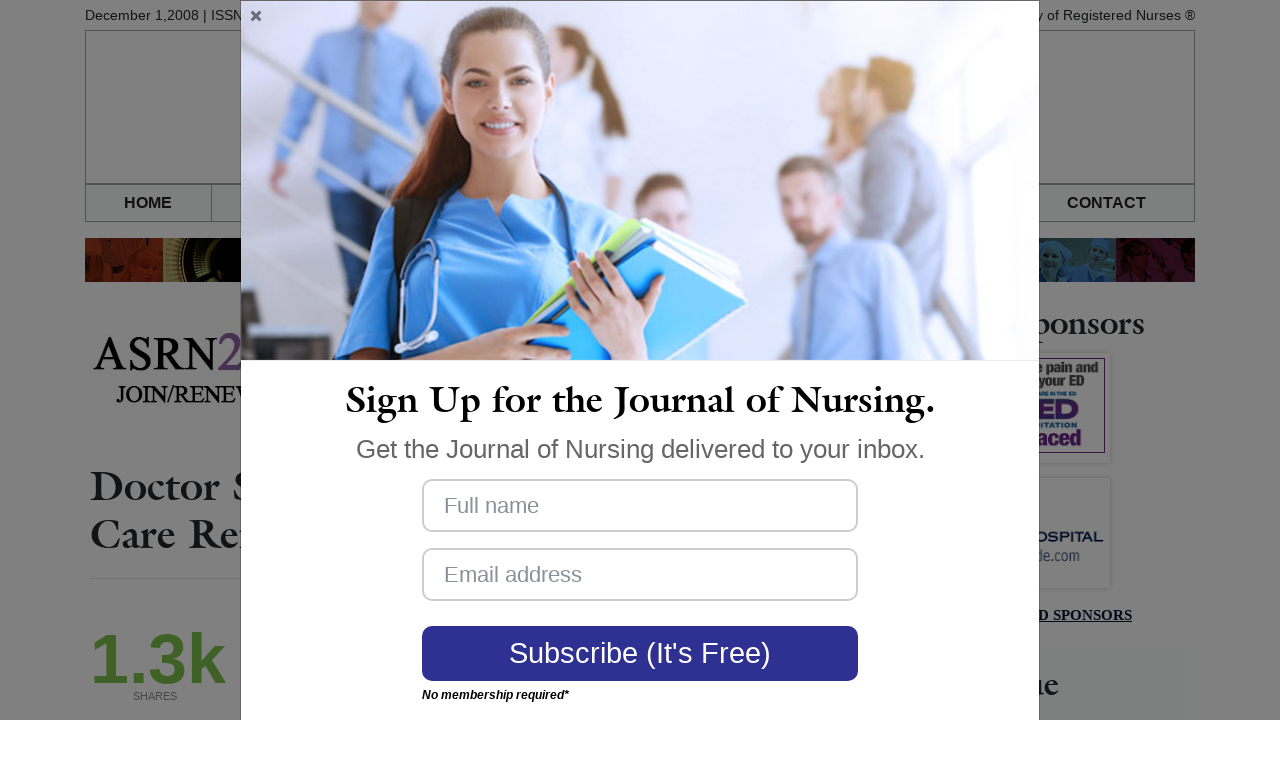

--- FILE ---
content_type: text/html; charset=UTF-8
request_url: https://www.asrn.org/journal-chronicle-nursing/498-doctor-shortage-may-hamper-health-care-reforms.html
body_size: 33388
content:
<!DOCTYPE html PUBLIC "-//W3C//DTD XHTML 1.0 Transitional//EN" "http://www.w3.org/TR/xhtml1/DTD/xhtml1-transitional.dtd">
<html xmlns="http://www.w3.org/1999/xhtml">
<head>

<meta http-equiv="Content-Type" content="text/html; charset=utf-8" />
<meta name="viewport" content="width=device-width, initial-scale=1.0">

<title>Doctor Shortage May Hamper Health Care Reforms | Chronicle of Nursing. Nursing Journals : American Society of Registered Nurses</title>

<meta name="keywords" content="Nursing Journals,nursing publications,nursing medical journals,Nursing Association,nursing memberships,registered nurses, certified nurses,RN, CRNA,nursing society,nursing education,Nursing practice,nursing research,nursing standards,nursing careers,RN jobs,Nursing Jobs,nursing,healthcare,american society of registered nurses" >
<meta name="description" content="Nursing Journals - American Society of Registered Nurses. Read nursing medical journals online">
<base href="https://www.asrn.org/">

<link href="/newsletters/css/style.css" rel="stylesheet" type="text/css">

<!-- <link href="{$WEB_ROOT}newsletters/css/style_{$issue.journal.name}.css" rel="stylesheet" type="text/css">-->

<link rel="stylesheet" href="/newsletters/bootstrap/css/bootstrap.css">
<link rel="stylesheet" href="/newsletters/bootstrap/css/font-awesome.min.css">
<link href="/newsletters/css/style_responsive.css" rel="stylesheet" type="text/css">

<script src="https://ajax.googleapis.com/ajax/libs/jquery/3.1.1/jquery.min.js"></script>
<script src="https://cdn.jsdelivr.net/bxslider/4.2.12/jquery.bxslider.min.js"></script>
	<!-- bxSlider CSS file -->
<link rel="stylesheet" href="https://cdn.jsdelivr.net/bxslider/4.2.12/jquery.bxslider.css">

	<script type="text/javascript">
	$(document).ready(function(){
	  $('.bxslider').bxSlider({
	  	auto: true,
		randomStart:true,
		controls:false,
		preloadImages: 'all',
		responsive:false,
		pager:false
		});

	   $('.bxslider1').bxSlider({
	  	auto: true,
		randomStart:true,
		preloadImages: 'all',
		controls:false,
		responsive:false,
		pager:false
		});
		$(".bxslider").show("fade");
		$(".bxslider1").show("fade");
	});
	</script>

<script type="text/javascript" src="https://ws.sharethis.com/button/buttons.js"></script>

<script type="text/javascript" src="https://ss.sharethis.com/loader.js"></script>
<script type="text/javascript">
        stLight.options({
                publisher:'2bbe890d-1598-46b9-98a4-0aa1aa9b815c',
        });
</script>


</head>
<body>

<div class="container">
	<script src="//www.google-analytics.com/urchin.js" type="text/javascript"></script>
<script type="text/javascript">
_uacct = "UA-45294122-1";
urchinTracker();
</script>
<script type="text/javascript" src="https://cdnjs.cloudflare.com/ajax/libs/twitter-bootstrap/4.1.1/js/bootstrap.min.js"></script>
<script src="//cdnjs.cloudflare.com/ajax/libs/jquery-cookie/1.4.0/jquery.cookie.min.js"></script>

<script type="text/javascript">
$(document).ready(function() {
	 //

	//$('#mod-newsletters').modal('show');
	if ($.cookie('custCookUrl') == null) {
		$('#mod-newsletters').modal('show');
		var date = new Date();
		var minutes = 120;
		date.setTime(date.getTime() + (minutes * 60 * 1000));
		$.cookie("custCookUrl", 7 , { expires: date });
	}
});

</script>

<script type="text/javascript">

$(document).ready(function() {
	$( "#embedded-subscribe" ).click(function() {
		$('.success').hide();
		if ($("#news_email_id").val()=='' || ValidateEmail($("#news_email_id").val())==false)
		{
			alert ("Please specify email id");
			return false;
		
		} else {
			
			jQuery.support.cors = true;
			
			$.post("./ajax_news_save.php",
				{
					email_id: $("#news_email_id").val(),
					full_name: $("#news_full_name").val(),
					post_st: 1
				},
				function(data, status){
					console.log(data);
					if (status=='success') {
						$("#news_email_id").val('');
						$("#news_full_name").val('');
						$('.success').show();
					}
			});		
		}
	});
});


function ValidateEmail(mail)
	{
	if (/^\w+([\.-]?\w+)*@\w+([\.-]?\w+)*(\.\w{2,3})+$/.test(mail))
		return true
	else
		return false
	}

</script>
<ul class="top">
    <li class="left">December 1,2008 | ISSN 1940-6967</li>
    <li class="right">American Society of Registered Nurses&nbsp;&reg;</li>
</ul>
<div class="logo">
    <a href="https://www.asrn.org/journal-chronicle-nursing.html"><img src="https://www.asrn.org/newsletters/banners/chronicle_banner_bottom.jpg" alt="Chronicle of Nursing" title="Chronicle of Nursing" class="img-fluid top_image" /></a>
</div>

<nav class="navbar navbar-toggleable-md navbar-light bg-faded">
  <button class="navbar-toggler navbar-toggler-left" type="button" data-toggle="collapse" data-target="#navbarNav" aria-controls="navbarNav" aria-expanded="false" aria-label="Toggle navigation">
    <span class="navbar-toggler-icon"></span>
  </button>
  <div class="collapse navbar-collapse" id="navbarNav">
    <ul class="navbar-nav">

    <li class="nav-item active"><a href="https://www.asrn.org/" class="nav-link" >HOME</a></li>
    <li class="nav-item"><a href="https://www.asrn.org/association-membership-benefits.html" class="nav-link" >WHY JOIN</a></li>
    <li class="nav-item"><a href="https://www.asrn.org/nursing-journals.html" class="nav-link" >OUR JOURNALS</a></li>
    <li class="nav-item"><a href="https://www.asrn.org/association-membership-benefits.html" class="nav-link" >MEMBERSHIP BENEFITS</a></li>
    <li class="nav-item"><a href="https://www.asrn.org/join-fee" class="nav-link" >JOIN/RENEW</a></li>
    <li class="nav-item"><a href="https://www.asrn.org/contact-asrn.html" class="nav-link" >CONTACT</a></li>

    </ul>
  </div>
</nav>

<ul class="navigation">
    <li><a href="https://www.asrn.org/">HOME</a></li>
    <li><a href="https://www.asrn.org/association-membership-benefits.html">WHY JOIN</a></li>
    <li><a href="https://www.asrn.org/nursing-journals.html">OUR JOURNALS</a></li>
    <li><a href="https://www.asrn.org/association-membership-benefits.html">MEMBERSHIP BENEFITS</a></li>
    <li><a href="https://www.asrn.org/join-fee">JOIN/RENEW</a></li>
    <li><a href="https://www.asrn.org/contact-asrn.html">CONTACT</a></li>
</ul>
<div class="banner" style="background: url('https://www.asrn.org/newsletters/images/splash.png') repeat-x center center; height:44px;"></div>




    <div class="container">
      <div class="row">

         <div class="col-lg-8">

			        			                <div class="banner"> <a href="https://www.asrn.org/join-fee" target="_blank"><img src="/newsletters/images/logos/cnjoinrenew2026.jpg"></a><br />
			                  <br />
			                </div>

			        
      	<div class="featured-mobile">
	 <h2>Featured Sponsors</h2>
     <div class="row">

	        <div class="col-lg-12" align="center">
		        <ul class="bxslider slider" style="display:none;">
                	                <li><a href="" target="_blank"><img src="/newsletters/images/emory_small.jpg" /></a></li>
	            	                <li><a href="https://www.acep.org/paced/" target="_blank"><img src="/newsletters/images/acepgedasmall.jpg" /></a></li>
	            		        </ul>
	        </div>

            <div class="col-lg-12">
		        <div class="view-all">
		            <a href="/sponsors.html" target="_blank">VIEW ALL FEATURED SPONSORS</a>
		        </div>
            </div>
     </div>
</div>


		<h1>Doctor Shortage May Hamper Health Care Reforms</h1>
        <hr />

    		<!-- <div class="social">
            	<ul>
                	<li><span class='st_fblike_hcount' displayText='Facebook Like'></span></li>
                    <li class="gplus"><span class='st_plusone_hcount' displayText='Google +1'></span></li>
                    <li><span class='st_twitterfollow_hcount' displayText='Twitter Follow'></span></li>
                 </ul>
			</div>
            -->
           <div style="clear:both;">&nbsp;</div>
           <div class="total-shares"><em>1.3k</em><div class="caption">Shares</div></div>
            <div class="social shares" style="padding:0px;">
            	<ul>
                	<li><span class='st_facebook_large' displayText='Facebook'></span></li>
                    <li><span class='st_googleplus_large' displayText='Google +'></span></li>
                    <li><span class='st_twitter_large' displayText='Tweet'></span></li>
                    <li><span class='st_linkedin_large' displayText='LinkedIn'></span></li>
                    <li><span class='st_pinterest_large' displayText='Pinterest'></span></li>
                    <li><span class='st_email_large' displayText='Email'></span></li>
                 </ul>
			</div>
            <div style="clear:both;">&nbsp;</div>
        <div class="content-inner">
        	<!-- <div class="heading">As a hospice nurse, I help people as they let go. But John was the first who taught me how to live.</div>-->
			            <p>&nbsp;</p> <p class="MsoNormal" style="line-height: 200%;">One morning during my medical residency many years ago, one of the senior doctors pulled me aside after rounds, as was his routine, to review the status of patients in the intensive care unit. A few had single-organ failure - their lungs weren't doing well, or their hearts weren't beating efficiently. A few struggled with double-organ failure. But the majority of patients were battling multisystem organ failure, and their prognoses were not good.</p> <p class="MsoNormal" style="line-height: 200%;">"People can survive one organ system failing and even two," the senior doctor said to me after we were finished. "But when that third one goes ..."</p> <p class="MsoNormal" style="line-height: 200%;">He leaned forward and looked me in the eye. "Three strikes, and the game is over."</p> <p class="MsoNormal" style="line-height: 200%;">That remark came to mind recently when I thought about the crisis in primary care and President-elect Barack Obama's plans to make health care accessible to all.</p> <p class="MsoNormal" style="line-height: 200%;">Primary care is delivered in a variety of settings by a variety of professionals, including nurses and physicians' assistances, but it is anchored by family-practice doctors, general internists, pediatricians and, for many women, gynecologists. As the nation's front-line doctors, primary care physicians address everything from chronic diseases, like diabetes, heart disease and high blood pressure, to more acute conditions, like pneumonias, intractable flus and potentially cancerous masses and lumps.</p> <p class="MsoNormal" style="line-height: 200%;">While their initial work in diagnosis often sets the trajectory of care for a patient, they also manage long-term conditions, guard the public's health and advocate preventive care measures. For many patients, too, primary care doctors are invaluable guides through the maze of health care options and specialists.</p>							        <p><a href="https://www.olivet.edu/academics/colleges/school-nursing/" target="_blank" class="inside_banner"><img src="https://www.asrn.org//newsletters/images/umflinthalf.jpg" style="max-width:100%;" border="0" /></a></p>
	                         <p class="MsoNormal" style="line-height: 200%;">Physician shortage</p> <p class="MsoNormal" style="line-height: 200%;">In the last several months there have been reports in medical journals about an impending shortage of primary care physicians. This spring in the health policy journal Health Affairs, researchers at the University of Missouri-Columbia and the federal Department of Health and Human Services published a study that projected a generalist physician shortage of 35,000 to 44,000 by the year 2025. The researchers based their figures on current physician usage patterns and did not take into account increases that might occur because of rising access to health care.</p> <p class="MsoNormal" style="line-height: 200%;">The news got worse in September, when The Journal of the American Medical Association published a study showing that just 2 percent of graduating medical students are choosing to enter general internal medicine. The students surveyed were concerned in part by what they perceived to be a more difficult personal and professional lifestyle, compared with other fields. They felt that the paperwork and charting required of primary care physicians were more onerous, and they were not eager to care for the chronically ill in a health care system that focuses on acute care.</p> <p class="MsoNormal" style="line-height: 200%;">The potentially devastating public health implications of both of these reports rippled out into the medical community. Last month in an official statement, the American Medical Association vowed to support financial incentives for medical students who choose to go into primary care.</p> <p class="MsoNormal" style="line-height: 200%;">What are the consequences of these projected shortages for patients? According to the Health Affairs report, there are about 75 generalist physicians for every 100,000 individuals. By 2025, when the population will have grown by 18 percent and the number of individuals over age 65 by 73 percent, either primary care doctors will be seeing many more patients than they do now, or several million people will be without a primary care doctor, no matter how accessible health care might be for the rest.</p> <p class="MsoNormal" style="line-height: 200%;">Strike one.</p> <p class="MsoNormal" style="line-height: 200%;">Crisis already here</p>							        <p><a href="https://jobs.northside.com/" target="_blank" class="inside_banner"><img src="https://www.asrn.org//newsletters/images/northsidehalf.jpg" style="max-width:100%;" border="0" /></a></p>
	                         <p class="MsoNormal" style="line-height: 200%;">But a recent survey indicates that the primary care crisis may not be looming on the horizon; it may already be at our back door.</p> <p class="MsoNormal" style="line-height: 200%;">The Physicians' Foundation, a nonprofit organization that supports physicians' work with patients, last month published the results of a survey on current medical practice conditions in the United States. Some 12,000 doctors responded, the vast majority of whom were primary care physicians.</p> <p class="MsoNormal" style="line-height: 200%;">Nearly half of them said they planned in the next three years to reduce the number of patients they see or to stop practicing altogether. While these doctors rated patient relationships as the most satisfying aspect of practice, over three-quarters felt they were at "full capacity" or "overextended and overworked."</p> <p class="MsoNormal" style="line-height: 200%;">Only one-third felt they had the time to fully communicate with and to treat all patients, and 60 percent felt that paperwork demands resulted in less time spent with patients.</p> <p class="MsoNormal" style="line-height: 200%;">The primary care crisis raises questions not just about future access but about current morale.</p> <p class="MsoNormal" style="line-height: 200%;">"There was a tremendous amount of disenchantment, frustration, all bordering around one thing," Tim Norbeck, the executive director of the Physicians' Foundation, said of the survey. "Doctors feel they can't spend enough time with their patients because of the paperwork and red tape hassles."</p> <p class="MsoNormal" style="line-height: 200%;">Mr. Norbeck added: "Physicians went into medicine to spend more time with their patients, and that time has just been eroding. There's serious reason to believe that there won't be enough doctors to cover people sooner than we thought."</p>							        <p><a href="https://www.psjhealth.jobs" target="_blank" class="inside_banner"><img src="https://www.asrn.org//newsletters/images/provhalf.jpg" style="max-width:100%;" border="0" /></a></p>
	                         <p class="MsoNormal" style="line-height: 200%;">Strike two.</p> <p class="MsoNormal" style="line-height: 200%;">A wake-up call</p> <p class="MsoNormal" style="line-height: 200%;">I won't envy Mr. Obama as he steps into the White House in January. Any attempt to make health care more accessible will be doomed to failure without an adequate number of primary care physicians and a strong primary care system. The situation in Massachusetts should be a wake-up call. Since a landmark law was enacted in 2006 requiring health insurance for nearly all residents, the state has struggled to provide primary care to the estimated 440,000 newly insured.</p> <p class="MsoNormal" style="line-height: 200%;">Mr. Obama and his team may find ways to give more Americans access to the waiting room, but what if there's no doctor on the other side of the door? The crisis in primary care must be addressed before any real change can occur; otherwise, the flood of new patients may instead turn out to be a final strike for our ailing health care system.</p> <p class="MsoNormal" style="line-height: 200%;">And at that point for all of us, doctors and patients, the game would be over.</p> <p>&nbsp;</p> <p>Copyright 2008- American Society of Registered Nurses (ASRN.ORG)-All Rights Reserved</p>								   <p><a href="https://www.acep.org/paced/" target="_blank" class="inside_banner"><img src="https://www.asrn.org//newsletters/images/acepgedahalf.jpg" style="max-width:100%;" border="0" /></a></p>
															  <p><a href="" target="_blank" class="inside_banner"><img src="https://www.asrn.org//newsletters/images/emoryhalf.jpg" style="max-width:100%;" border="0" /></a></p>
						           </div>

    <br />
        <!-- <div class="social">
            <ul>
                <li><span class='st_fblike_hcount' displayText='Facebook Like'></span></li>
                <li class="gplus"><span class='st_plusone_hcount' displayText='Google +1'></span></li>
                <li><span class='st_twitterfollow_hcount' displayText='Twitter Follow'></span></li>
             </ul>
        </div>
        -->
        <div style="clear:both;">&nbsp;</div>
         	<div class="total-shares"><em>1.3k</em><div class="caption">Shares</div></div>
            <div class="social shares">
            	<ul>
                	<li><span class='st_facebook_large' displayText='Facebook'></span></li>
                    <li><span class='st_googleplus_large' displayText='Google +'></span></li>
                    <li><span class='st_twitter_large' displayText='Tweet'></span></li>
                    <li><span class='st_linkedin_large' displayText='LinkedIn'></span></li>
                    <li><span class='st_pinterest_large' displayText='Pinterest'></span></li>
                    <li><span class='st_email_large' displayText='Email'></span></li>
                 </ul>
			</div>
         <div style="clear:both;margin-bottom:20px;">&nbsp;</div>

	

        <div class="article-issue">
        	<h2>Articles in this issue:</h2>
            <ul>
                                	<li><a href="/journal-chronicle-nursing/496-us-relaxes-visa-requirements-for-foreign-nurses.html" class="calc2">U.S. Relaxes Visa Requirements for Foreign Nurses</a></li>
                               	<li><a href="/journal-chronicle-nursing/497-someday-hospitals-will-make-house-calls.html" class="calc2">Someday Hospitals Will Make House Calls</a></li>
                               	<li><a href="/journal-chronicle-nursing/498-doctor-shortage-may-hamper-health-care-reforms.html" class="calc2">Doctor Shortage May Hamper Health Care Reforms</a></li>
                               	<li><a href="/journal-chronicle-nursing/499-job-market-tightens-for-december-graduates.html" class="calc2">Job Market Tightens for December Graduates</a></li>
                               	<li><a href="/journal-chronicle-nursing/500-best-careers-2009-registered-nurse.html" class="calc2">Best Careers 2009: Registered Nurse</a></li>
                           </ul>
        </div>


    </div>

   <div class="col-lg-4">
      <!-- Right Start Here -->
	<div class="featured">
    <center>
        <h2>Featured Sponsors</h2>
        <ul class="bxslider slider" style="display:none;">
                            <li><a href="" target="_blank"><img src="/newsletters/images/emory_small.jpg" /></a></li>
                            <li><a href="https://www.acep.org/paced/" target="_blank"><img src="/newsletters/images/acepgedasmall.jpg" /></a></li>
            
        </ul>
        <ul class="bxslider1 slider" style="display:none;">
                	                <li><a href="https://www.olivet.edu/academics/colleges/school-nursing" target="_blank"><img src="/newsletters/images/umflintsmall.jpg" /></a></li>
	            	                <li><a href="https://www.psjhealth.jobs" target="_blank"><img src="/newsletters/images/providence_small.jpg" /></a></li>
	            	                <li><a href="http://jobs.northside.com/" target="_blank"><img src="/newsletters/images/logos/northside2.jpg" /></a></li>
	                    </ul>
        <div class="view-all">
            <a href="/sponsors.html" target="_blank">VIEW ALL FEATURED SPONSORS</a>
        </div>
    </center>
</div>

<!--
<div class="container box-1" id="mod-newsletter" style="margin-bottom:20px;">
	<div class="row">
        <div class="col-md-12">
    		<div class="thumbnail center well well-sm text-center">
                <h2>Journal of Nursing Sign Up</h2>
                <p>Get the Journal of Nursing delivered to your inbox.</p>
                <form class="form-horizontal frmNLetters" action="" name="frmNLetters" role="form" method="post">
                    <div class="input-group">
						<input type="email" value="" id="news_email_ids" placeholder="Enter your email" name="email_id" style="text-align:center;" class="required email form-control" />
                    </div>
                    <div class="input-group" style="margin-top:5px; text-align:center; display:inline-block;">
                    	<input type="button" value="Subscribe (It's Free)" class="btn btn-large btn-primary embedded-subscribe" />
              			<br /><span style="color:#000;font-size:12px;display:block;padding-top:5px;font-weight:700; font-style:italic;">No membership required*</span>
                    </div>
                     <div class="form-group">
                        <div class="col-sm-12">
                            <div class="success">Thank you for subscribing.</div>
                        </div>
                      </div>
              </form>
            </div>
        </div>
	</div>
</div>
-->
    <div class="box-1">
        <h2>In This Issue</h2>
        <ul>
                    	<li><a href="https://www.asrn.org/journal-chronicle-nursing/496-us-relaxes-visa-requirements-for-foreign-nurses.html">U.S. Relaxes Visa Requirements for Foreign Nurses</a></li>
	                	<li><a href="https://www.asrn.org/journal-chronicle-nursing/497-someday-hospitals-will-make-house-calls.html">Someday Hospitals Will Make House Calls</a></li>
	                	<li><a href="https://www.asrn.org/journal-chronicle-nursing/498-doctor-shortage-may-hamper-health-care-reforms.html">Doctor Shortage May Hamper Health Care Reforms</a></li>
	                	<li><a href="https://www.asrn.org/journal-chronicle-nursing/499-job-market-tightens-for-december-graduates.html">Job Market Tightens for December Graduates</a></li>
	                	<li><a href="https://www.asrn.org/journal-chronicle-nursing/500-best-careers-2009-registered-nurse.html">Best Careers 2009: Registered Nurse</a></li>
	            </ul>
    </div>

    <div class="box-2">
        <h2>Archives</h2>
        <ul>
                      <li><a href="https://www.asrn.org/journal-chronicle-nursing/august1-2020.html">August 1, 2020</a></li>
	                  <li><a href="https://www.asrn.org/journal-chronicle-nursing/september-2009.html">September 1, 2009</a></li>
	                  <li><a href="https://www.asrn.org/journal-chronicle-nursing/august-2009.html">August 1, 2009</a></li>
	                  <li><a href="https://www.asrn.org/journal-chronicle-nursing/july-2009.html">July 1, 2009</a></li>
	                  <li><a href="https://www.asrn.org/journal-chronicle-nursing/june-2009.html">June 1, 2009</a></li>
	                  <li><a href="https://www.asrn.org/journal-chronicle-nursing/may-2009.html">May 1, 2009</a></li>
	                  <li><a href="https://www.asrn.org/journal-chronicle-nursing/april-2009.html">April 1, 2009</a></li>
	                  <li><a href="https://www.asrn.org/journal-chronicle-nursing/march-2009.html">March 1, 2009</a></li>
	                  <li><a href="https://www.asrn.org/journal-chronicle-nursing/february-2009.html">February, 1, 2009</a></li>
	                  <li><a href="https://www.asrn.org/journal-chronicle-nursing/january-2009.html">January 1, 2009</a></li>
	                  <li><a href="https://www.asrn.org/journal-chronicle-nursing/december-2008.html">December 1, 2008</a></li>
	                  <li><a href="https://www.asrn.org/journal-chronicle-nursing/november-2008.html">November 1, 2008</a></li>
	                  <li><a href="https://www.asrn.org/journal-chronicle-nursing/october-2008.html">October 1, 2008</a></li>
	                  <li><a href="https://www.asrn.org/journal-chronicle-nursing/september-2008.html">September 1, 2008</a></li>
	                  <li><a href="https://www.asrn.org/journal-chronicle-nursing/august-2008.html">August 1, 2008</a></li>
	                  <li><a href="https://www.asrn.org/journal-chronicle-nursing/july-2008.html">July 1, 2008</a></li>
	                  <li><a href="https://www.asrn.org/journal-chronicle-nursing/june-2008.html">June 1, 2008</a></li>
	                  <li><a href="https://www.asrn.org/journal-chronicle-nursing/may-2008.html">May 1, 2008</a></li>
	                  <li><a href="https://www.asrn.org/journal-chronicle-nursing/april-2008.html">April 1, 2008</a></li>
	            </ul>
        <div class="view-all-sponsors">
            <a href="https://www.asrn.org/member_area/login.php">VIEW ALL ARCHIVES</a>
        </div>
    </div>


    <div class="box-3">
        <h2>Masthead</h2>
        <ul>
             <li>
             	<p class="calc"><strong>Masthead</strong><br />
<br />
<strong>Editor-in Chief:</strong><br />
Kirsten Nicole<br />
<br />
<strong>Editorial Staff:</strong><br />
Kirsten Nicole<br />
Stan Kenyon<br />
Robyn Bowman<br />
Kimberly McNabb<br />
Lisa Gordon<br />
Stephanie Robinson<br />
&nbsp;</p>

<p class="calc"><strong>Contributors:</strong><br />
Kirsten Nicole<br />
Stan Kenyon<br />
Liz Di Bernardo<br />
Cris Lobato<br />
Elisa Howard<br />
Susan Cramer</p>
             </li>
        </ul>
    </div>

<div class="modal" id="mod-newsletters" tabindex="-1" role="dialog" aria-labelledby="myModalLabel" aria-hidden="true">
  <div class="modal-dialog">
    <div class="modal-content">
      <div class="modal-header">
       	<img src="/newsletters/css/images/n-banner.jpg" />
      	<a href="Javascript:void(0)" class="close" data-dismiss="modal" aria-hidden="true"><img src="/newsletters/css/images/Cross.png" ></a>
      </div>
      <div class="modal-body">
      	<div class="row">
			<div class="col-sm-12">
                <h1 class="modal-title">Sign Up for the Journal of Nursing.</h1>
                <h2 class="modal-title">Get the Journal of Nursing delivered to your inbox.</h2>
        	</div>
        </div>
        <form class="form-horizontal frmNLetters" action="" name="frmNLetters" role="form" method="post">
          <div class="form-group">
            <div class="col-sm-12">
              <input type="text" value="" id="news_full_name" placeholder="Full name" name="full_name" class="required form-control" />
            </div>
          </div>

          <div class="form-group">
            <div class="col-sm-12">
              <input type="email" value="" id="news_email_id" placeholder="Email address" name="email_id" class="required email form-control" />
            </div>
          </div>
          <div class="form-group remove-bottom">
            <div class="col-sm-12">
              <input type="button" value="Subscribe (It's Free)" name="subscribe" id="embedded-subscribe" class="btn btn-default"/>
              <span style="color:#000;font-size:12px;display:block;padding-top:5px;font-weight:700; font-style:italic;">No membership required*</span>
            </div>

          </div>
          <div class="form-group ">
            <div class="col-sm-12">
            	<div class="success">Thank you for subscribing.</div>
            </div>
          </div>
        </form>

      </div>
    </div>
  </div>
</div>

	<!-- Right End Here -->
  </div>
 </div>



    <div class="respond" id="reply">
      <h3>Leave a Comment</h3>
      <p>Please keep in mind that all comments are moderated. Please do not use a spam keyword or a domain as your name, or else it will be deleted. Let's have a personal and meaningful conversation instead. Thanks for your comments!</p>
      <div class="comment-respond">
        <form class="comment-form" id="commentform" method="post" action="">

        	<div class="mess"></div>

            <div class="clearfix">
           		<p class="input-half">
                    <label for="comment_author">Your name<span class="required">*</span></label>
                    <input type="text" class="input" tabindex="1" id="comment_author" name="author" value="" required>
            	</p>
                <p class="input-half">
                    <label for="email">Your email<span class="required">*</span></label>
                    <input type="text" class="input" tabindex="2" id="email" name="email" value="" required>
                </p>
                <p class="input-half">
                    <label for="comment">Your message<span class="required">*</span></label>
                    <textarea class="input textarea" tabindex="3" rows="10" id="comment" name="comment" required placeholder="Your message"></textarea>
                </p>

                   <div class="g-recaptcha" data-sitekey="6LeQlwsaAAAAAPjtAclabJrbd6BOXHQromfB53Zr"></div>
            </div>

            <p class="form-submit">
                <input type="submit" value="Submit Comment" id="submit" name="submit" class="blue_btn" tabindex="4">
                <input type="hidden" id="issue_id" value="98" name="issue_id">
                <input type="hidden" id="journal_id" value="9" name="journal_id">
                <input type="hidden" id="article_id" value="498" name="article_id">
                <input type="hidden" value="0" id="article_parent_id" name="article_parent_id">
            </p>
        </form>

        <p class="m-t60" style="color: #808080;font-size:14px;">*This site is protected by reCAPTCHA and the Google <a href="https://policies.google.com/privacy" target="_blank" style="font-size:14px;">Privacy Policy</a> and <a href="https://policies.google.com/terms" target="_blank" style="font-size:14px;">Terms of Service</a> apply. </p

      </div>
      <!-- #respond -->
    </div>

   <div class="footer">
    	<img src="/newsletters/images/footer-splash.png" />
      <!--   <ul class="footer-nav">
        	<li class="left"><a href="{$WEB_ROOT}newsletter_policy.php?journal={$issue.journal.name}&issue_id={$issue.id}">Privacy Policy</a></li>
            <li class="right"><a href="{$WEB_ROOT}newsletter_unsubs.php?journal={$issue.journal.name}&issue_id={$issue.id}">Unsubscribe</a></li>
        </ul>-->
    </div>


</div>
  <script src="/newsletters/bootstrap/js/bootstrap.min.js"></script>

<script type="text/javascript">
/*$(document).ready(function(){
   $(function() {
	  $('a[href*=#]:not([href=#])').click(function() {
		if (location.pathname.replace(/^\//,'') == this.pathname.replace(/^\//,'') && location.hostname == this.hostname) {
		  var target = $(this.hash);
		  target = target.length ? target : $('[name=' + this.hash.slice(1) +']');
		  if (target.length) {
			$('html,body').animate({
			  scrollTop: target.offset().top
			}, 1000);
			return false;
		  }
		}
	  });
	});
});*/
</script>
<script type="text/javascript">var gaJsHost = (("https:" == document.location.protocol) ? "https://ssl." : "http://www.");document.write(unescape("%3Cscript src='" + gaJsHost + "google-analytics.com/ga.js' type='text/javascript'%3E%3C/script%3E"));</script>
<script type="text/javascript">try {var pageTracker = _gat._getTracker("UA-45294122-1");pageTracker._trackPageview();} catch(err) {}</script>

<script src='https://www.google.com/recaptcha/api.js'></script>

<script>
$(document).ready(function() {
$("#commentform").submit(function(e){

    e.preventDefault();
		$.ajax({
			url: 'https://www.asrn.org/code/captcha_result.php',
			method: 'post',
			dataType: 'html',
			data: {
		        submit: "1",
		        captcha: grecaptcha.getResponse(),
		        author: $("#comment_author").val(),
                email: $("#email").val(),
                comment: $("#comment").val(),
                article_id: $("#article_id").val(),
                issue_id:  $("#issue_id").val(),
                journal_id: $("#journal_id").val(),
                article_parent_id: $("#article_parent_id").val()},
		success: function(jsondata){
				 console.log(jsondata);
				 $('.mess').html(jsondata);
				 grecaptcha.reset();
			}
		});
    });
});
</script>

</body>
</html>


--- FILE ---
content_type: text/html; charset=utf-8
request_url: https://www.google.com/recaptcha/api2/anchor?ar=1&k=6LeQlwsaAAAAAPjtAclabJrbd6BOXHQromfB53Zr&co=aHR0cHM6Ly93d3cuYXNybi5vcmc6NDQz&hl=en&v=N67nZn4AqZkNcbeMu4prBgzg&size=normal&anchor-ms=20000&execute-ms=30000&cb=89htjkdngy81
body_size: 49185
content:
<!DOCTYPE HTML><html dir="ltr" lang="en"><head><meta http-equiv="Content-Type" content="text/html; charset=UTF-8">
<meta http-equiv="X-UA-Compatible" content="IE=edge">
<title>reCAPTCHA</title>
<style type="text/css">
/* cyrillic-ext */
@font-face {
  font-family: 'Roboto';
  font-style: normal;
  font-weight: 400;
  font-stretch: 100%;
  src: url(//fonts.gstatic.com/s/roboto/v48/KFO7CnqEu92Fr1ME7kSn66aGLdTylUAMa3GUBHMdazTgWw.woff2) format('woff2');
  unicode-range: U+0460-052F, U+1C80-1C8A, U+20B4, U+2DE0-2DFF, U+A640-A69F, U+FE2E-FE2F;
}
/* cyrillic */
@font-face {
  font-family: 'Roboto';
  font-style: normal;
  font-weight: 400;
  font-stretch: 100%;
  src: url(//fonts.gstatic.com/s/roboto/v48/KFO7CnqEu92Fr1ME7kSn66aGLdTylUAMa3iUBHMdazTgWw.woff2) format('woff2');
  unicode-range: U+0301, U+0400-045F, U+0490-0491, U+04B0-04B1, U+2116;
}
/* greek-ext */
@font-face {
  font-family: 'Roboto';
  font-style: normal;
  font-weight: 400;
  font-stretch: 100%;
  src: url(//fonts.gstatic.com/s/roboto/v48/KFO7CnqEu92Fr1ME7kSn66aGLdTylUAMa3CUBHMdazTgWw.woff2) format('woff2');
  unicode-range: U+1F00-1FFF;
}
/* greek */
@font-face {
  font-family: 'Roboto';
  font-style: normal;
  font-weight: 400;
  font-stretch: 100%;
  src: url(//fonts.gstatic.com/s/roboto/v48/KFO7CnqEu92Fr1ME7kSn66aGLdTylUAMa3-UBHMdazTgWw.woff2) format('woff2');
  unicode-range: U+0370-0377, U+037A-037F, U+0384-038A, U+038C, U+038E-03A1, U+03A3-03FF;
}
/* math */
@font-face {
  font-family: 'Roboto';
  font-style: normal;
  font-weight: 400;
  font-stretch: 100%;
  src: url(//fonts.gstatic.com/s/roboto/v48/KFO7CnqEu92Fr1ME7kSn66aGLdTylUAMawCUBHMdazTgWw.woff2) format('woff2');
  unicode-range: U+0302-0303, U+0305, U+0307-0308, U+0310, U+0312, U+0315, U+031A, U+0326-0327, U+032C, U+032F-0330, U+0332-0333, U+0338, U+033A, U+0346, U+034D, U+0391-03A1, U+03A3-03A9, U+03B1-03C9, U+03D1, U+03D5-03D6, U+03F0-03F1, U+03F4-03F5, U+2016-2017, U+2034-2038, U+203C, U+2040, U+2043, U+2047, U+2050, U+2057, U+205F, U+2070-2071, U+2074-208E, U+2090-209C, U+20D0-20DC, U+20E1, U+20E5-20EF, U+2100-2112, U+2114-2115, U+2117-2121, U+2123-214F, U+2190, U+2192, U+2194-21AE, U+21B0-21E5, U+21F1-21F2, U+21F4-2211, U+2213-2214, U+2216-22FF, U+2308-230B, U+2310, U+2319, U+231C-2321, U+2336-237A, U+237C, U+2395, U+239B-23B7, U+23D0, U+23DC-23E1, U+2474-2475, U+25AF, U+25B3, U+25B7, U+25BD, U+25C1, U+25CA, U+25CC, U+25FB, U+266D-266F, U+27C0-27FF, U+2900-2AFF, U+2B0E-2B11, U+2B30-2B4C, U+2BFE, U+3030, U+FF5B, U+FF5D, U+1D400-1D7FF, U+1EE00-1EEFF;
}
/* symbols */
@font-face {
  font-family: 'Roboto';
  font-style: normal;
  font-weight: 400;
  font-stretch: 100%;
  src: url(//fonts.gstatic.com/s/roboto/v48/KFO7CnqEu92Fr1ME7kSn66aGLdTylUAMaxKUBHMdazTgWw.woff2) format('woff2');
  unicode-range: U+0001-000C, U+000E-001F, U+007F-009F, U+20DD-20E0, U+20E2-20E4, U+2150-218F, U+2190, U+2192, U+2194-2199, U+21AF, U+21E6-21F0, U+21F3, U+2218-2219, U+2299, U+22C4-22C6, U+2300-243F, U+2440-244A, U+2460-24FF, U+25A0-27BF, U+2800-28FF, U+2921-2922, U+2981, U+29BF, U+29EB, U+2B00-2BFF, U+4DC0-4DFF, U+FFF9-FFFB, U+10140-1018E, U+10190-1019C, U+101A0, U+101D0-101FD, U+102E0-102FB, U+10E60-10E7E, U+1D2C0-1D2D3, U+1D2E0-1D37F, U+1F000-1F0FF, U+1F100-1F1AD, U+1F1E6-1F1FF, U+1F30D-1F30F, U+1F315, U+1F31C, U+1F31E, U+1F320-1F32C, U+1F336, U+1F378, U+1F37D, U+1F382, U+1F393-1F39F, U+1F3A7-1F3A8, U+1F3AC-1F3AF, U+1F3C2, U+1F3C4-1F3C6, U+1F3CA-1F3CE, U+1F3D4-1F3E0, U+1F3ED, U+1F3F1-1F3F3, U+1F3F5-1F3F7, U+1F408, U+1F415, U+1F41F, U+1F426, U+1F43F, U+1F441-1F442, U+1F444, U+1F446-1F449, U+1F44C-1F44E, U+1F453, U+1F46A, U+1F47D, U+1F4A3, U+1F4B0, U+1F4B3, U+1F4B9, U+1F4BB, U+1F4BF, U+1F4C8-1F4CB, U+1F4D6, U+1F4DA, U+1F4DF, U+1F4E3-1F4E6, U+1F4EA-1F4ED, U+1F4F7, U+1F4F9-1F4FB, U+1F4FD-1F4FE, U+1F503, U+1F507-1F50B, U+1F50D, U+1F512-1F513, U+1F53E-1F54A, U+1F54F-1F5FA, U+1F610, U+1F650-1F67F, U+1F687, U+1F68D, U+1F691, U+1F694, U+1F698, U+1F6AD, U+1F6B2, U+1F6B9-1F6BA, U+1F6BC, U+1F6C6-1F6CF, U+1F6D3-1F6D7, U+1F6E0-1F6EA, U+1F6F0-1F6F3, U+1F6F7-1F6FC, U+1F700-1F7FF, U+1F800-1F80B, U+1F810-1F847, U+1F850-1F859, U+1F860-1F887, U+1F890-1F8AD, U+1F8B0-1F8BB, U+1F8C0-1F8C1, U+1F900-1F90B, U+1F93B, U+1F946, U+1F984, U+1F996, U+1F9E9, U+1FA00-1FA6F, U+1FA70-1FA7C, U+1FA80-1FA89, U+1FA8F-1FAC6, U+1FACE-1FADC, U+1FADF-1FAE9, U+1FAF0-1FAF8, U+1FB00-1FBFF;
}
/* vietnamese */
@font-face {
  font-family: 'Roboto';
  font-style: normal;
  font-weight: 400;
  font-stretch: 100%;
  src: url(//fonts.gstatic.com/s/roboto/v48/KFO7CnqEu92Fr1ME7kSn66aGLdTylUAMa3OUBHMdazTgWw.woff2) format('woff2');
  unicode-range: U+0102-0103, U+0110-0111, U+0128-0129, U+0168-0169, U+01A0-01A1, U+01AF-01B0, U+0300-0301, U+0303-0304, U+0308-0309, U+0323, U+0329, U+1EA0-1EF9, U+20AB;
}
/* latin-ext */
@font-face {
  font-family: 'Roboto';
  font-style: normal;
  font-weight: 400;
  font-stretch: 100%;
  src: url(//fonts.gstatic.com/s/roboto/v48/KFO7CnqEu92Fr1ME7kSn66aGLdTylUAMa3KUBHMdazTgWw.woff2) format('woff2');
  unicode-range: U+0100-02BA, U+02BD-02C5, U+02C7-02CC, U+02CE-02D7, U+02DD-02FF, U+0304, U+0308, U+0329, U+1D00-1DBF, U+1E00-1E9F, U+1EF2-1EFF, U+2020, U+20A0-20AB, U+20AD-20C0, U+2113, U+2C60-2C7F, U+A720-A7FF;
}
/* latin */
@font-face {
  font-family: 'Roboto';
  font-style: normal;
  font-weight: 400;
  font-stretch: 100%;
  src: url(//fonts.gstatic.com/s/roboto/v48/KFO7CnqEu92Fr1ME7kSn66aGLdTylUAMa3yUBHMdazQ.woff2) format('woff2');
  unicode-range: U+0000-00FF, U+0131, U+0152-0153, U+02BB-02BC, U+02C6, U+02DA, U+02DC, U+0304, U+0308, U+0329, U+2000-206F, U+20AC, U+2122, U+2191, U+2193, U+2212, U+2215, U+FEFF, U+FFFD;
}
/* cyrillic-ext */
@font-face {
  font-family: 'Roboto';
  font-style: normal;
  font-weight: 500;
  font-stretch: 100%;
  src: url(//fonts.gstatic.com/s/roboto/v48/KFO7CnqEu92Fr1ME7kSn66aGLdTylUAMa3GUBHMdazTgWw.woff2) format('woff2');
  unicode-range: U+0460-052F, U+1C80-1C8A, U+20B4, U+2DE0-2DFF, U+A640-A69F, U+FE2E-FE2F;
}
/* cyrillic */
@font-face {
  font-family: 'Roboto';
  font-style: normal;
  font-weight: 500;
  font-stretch: 100%;
  src: url(//fonts.gstatic.com/s/roboto/v48/KFO7CnqEu92Fr1ME7kSn66aGLdTylUAMa3iUBHMdazTgWw.woff2) format('woff2');
  unicode-range: U+0301, U+0400-045F, U+0490-0491, U+04B0-04B1, U+2116;
}
/* greek-ext */
@font-face {
  font-family: 'Roboto';
  font-style: normal;
  font-weight: 500;
  font-stretch: 100%;
  src: url(//fonts.gstatic.com/s/roboto/v48/KFO7CnqEu92Fr1ME7kSn66aGLdTylUAMa3CUBHMdazTgWw.woff2) format('woff2');
  unicode-range: U+1F00-1FFF;
}
/* greek */
@font-face {
  font-family: 'Roboto';
  font-style: normal;
  font-weight: 500;
  font-stretch: 100%;
  src: url(//fonts.gstatic.com/s/roboto/v48/KFO7CnqEu92Fr1ME7kSn66aGLdTylUAMa3-UBHMdazTgWw.woff2) format('woff2');
  unicode-range: U+0370-0377, U+037A-037F, U+0384-038A, U+038C, U+038E-03A1, U+03A3-03FF;
}
/* math */
@font-face {
  font-family: 'Roboto';
  font-style: normal;
  font-weight: 500;
  font-stretch: 100%;
  src: url(//fonts.gstatic.com/s/roboto/v48/KFO7CnqEu92Fr1ME7kSn66aGLdTylUAMawCUBHMdazTgWw.woff2) format('woff2');
  unicode-range: U+0302-0303, U+0305, U+0307-0308, U+0310, U+0312, U+0315, U+031A, U+0326-0327, U+032C, U+032F-0330, U+0332-0333, U+0338, U+033A, U+0346, U+034D, U+0391-03A1, U+03A3-03A9, U+03B1-03C9, U+03D1, U+03D5-03D6, U+03F0-03F1, U+03F4-03F5, U+2016-2017, U+2034-2038, U+203C, U+2040, U+2043, U+2047, U+2050, U+2057, U+205F, U+2070-2071, U+2074-208E, U+2090-209C, U+20D0-20DC, U+20E1, U+20E5-20EF, U+2100-2112, U+2114-2115, U+2117-2121, U+2123-214F, U+2190, U+2192, U+2194-21AE, U+21B0-21E5, U+21F1-21F2, U+21F4-2211, U+2213-2214, U+2216-22FF, U+2308-230B, U+2310, U+2319, U+231C-2321, U+2336-237A, U+237C, U+2395, U+239B-23B7, U+23D0, U+23DC-23E1, U+2474-2475, U+25AF, U+25B3, U+25B7, U+25BD, U+25C1, U+25CA, U+25CC, U+25FB, U+266D-266F, U+27C0-27FF, U+2900-2AFF, U+2B0E-2B11, U+2B30-2B4C, U+2BFE, U+3030, U+FF5B, U+FF5D, U+1D400-1D7FF, U+1EE00-1EEFF;
}
/* symbols */
@font-face {
  font-family: 'Roboto';
  font-style: normal;
  font-weight: 500;
  font-stretch: 100%;
  src: url(//fonts.gstatic.com/s/roboto/v48/KFO7CnqEu92Fr1ME7kSn66aGLdTylUAMaxKUBHMdazTgWw.woff2) format('woff2');
  unicode-range: U+0001-000C, U+000E-001F, U+007F-009F, U+20DD-20E0, U+20E2-20E4, U+2150-218F, U+2190, U+2192, U+2194-2199, U+21AF, U+21E6-21F0, U+21F3, U+2218-2219, U+2299, U+22C4-22C6, U+2300-243F, U+2440-244A, U+2460-24FF, U+25A0-27BF, U+2800-28FF, U+2921-2922, U+2981, U+29BF, U+29EB, U+2B00-2BFF, U+4DC0-4DFF, U+FFF9-FFFB, U+10140-1018E, U+10190-1019C, U+101A0, U+101D0-101FD, U+102E0-102FB, U+10E60-10E7E, U+1D2C0-1D2D3, U+1D2E0-1D37F, U+1F000-1F0FF, U+1F100-1F1AD, U+1F1E6-1F1FF, U+1F30D-1F30F, U+1F315, U+1F31C, U+1F31E, U+1F320-1F32C, U+1F336, U+1F378, U+1F37D, U+1F382, U+1F393-1F39F, U+1F3A7-1F3A8, U+1F3AC-1F3AF, U+1F3C2, U+1F3C4-1F3C6, U+1F3CA-1F3CE, U+1F3D4-1F3E0, U+1F3ED, U+1F3F1-1F3F3, U+1F3F5-1F3F7, U+1F408, U+1F415, U+1F41F, U+1F426, U+1F43F, U+1F441-1F442, U+1F444, U+1F446-1F449, U+1F44C-1F44E, U+1F453, U+1F46A, U+1F47D, U+1F4A3, U+1F4B0, U+1F4B3, U+1F4B9, U+1F4BB, U+1F4BF, U+1F4C8-1F4CB, U+1F4D6, U+1F4DA, U+1F4DF, U+1F4E3-1F4E6, U+1F4EA-1F4ED, U+1F4F7, U+1F4F9-1F4FB, U+1F4FD-1F4FE, U+1F503, U+1F507-1F50B, U+1F50D, U+1F512-1F513, U+1F53E-1F54A, U+1F54F-1F5FA, U+1F610, U+1F650-1F67F, U+1F687, U+1F68D, U+1F691, U+1F694, U+1F698, U+1F6AD, U+1F6B2, U+1F6B9-1F6BA, U+1F6BC, U+1F6C6-1F6CF, U+1F6D3-1F6D7, U+1F6E0-1F6EA, U+1F6F0-1F6F3, U+1F6F7-1F6FC, U+1F700-1F7FF, U+1F800-1F80B, U+1F810-1F847, U+1F850-1F859, U+1F860-1F887, U+1F890-1F8AD, U+1F8B0-1F8BB, U+1F8C0-1F8C1, U+1F900-1F90B, U+1F93B, U+1F946, U+1F984, U+1F996, U+1F9E9, U+1FA00-1FA6F, U+1FA70-1FA7C, U+1FA80-1FA89, U+1FA8F-1FAC6, U+1FACE-1FADC, U+1FADF-1FAE9, U+1FAF0-1FAF8, U+1FB00-1FBFF;
}
/* vietnamese */
@font-face {
  font-family: 'Roboto';
  font-style: normal;
  font-weight: 500;
  font-stretch: 100%;
  src: url(//fonts.gstatic.com/s/roboto/v48/KFO7CnqEu92Fr1ME7kSn66aGLdTylUAMa3OUBHMdazTgWw.woff2) format('woff2');
  unicode-range: U+0102-0103, U+0110-0111, U+0128-0129, U+0168-0169, U+01A0-01A1, U+01AF-01B0, U+0300-0301, U+0303-0304, U+0308-0309, U+0323, U+0329, U+1EA0-1EF9, U+20AB;
}
/* latin-ext */
@font-face {
  font-family: 'Roboto';
  font-style: normal;
  font-weight: 500;
  font-stretch: 100%;
  src: url(//fonts.gstatic.com/s/roboto/v48/KFO7CnqEu92Fr1ME7kSn66aGLdTylUAMa3KUBHMdazTgWw.woff2) format('woff2');
  unicode-range: U+0100-02BA, U+02BD-02C5, U+02C7-02CC, U+02CE-02D7, U+02DD-02FF, U+0304, U+0308, U+0329, U+1D00-1DBF, U+1E00-1E9F, U+1EF2-1EFF, U+2020, U+20A0-20AB, U+20AD-20C0, U+2113, U+2C60-2C7F, U+A720-A7FF;
}
/* latin */
@font-face {
  font-family: 'Roboto';
  font-style: normal;
  font-weight: 500;
  font-stretch: 100%;
  src: url(//fonts.gstatic.com/s/roboto/v48/KFO7CnqEu92Fr1ME7kSn66aGLdTylUAMa3yUBHMdazQ.woff2) format('woff2');
  unicode-range: U+0000-00FF, U+0131, U+0152-0153, U+02BB-02BC, U+02C6, U+02DA, U+02DC, U+0304, U+0308, U+0329, U+2000-206F, U+20AC, U+2122, U+2191, U+2193, U+2212, U+2215, U+FEFF, U+FFFD;
}
/* cyrillic-ext */
@font-face {
  font-family: 'Roboto';
  font-style: normal;
  font-weight: 900;
  font-stretch: 100%;
  src: url(//fonts.gstatic.com/s/roboto/v48/KFO7CnqEu92Fr1ME7kSn66aGLdTylUAMa3GUBHMdazTgWw.woff2) format('woff2');
  unicode-range: U+0460-052F, U+1C80-1C8A, U+20B4, U+2DE0-2DFF, U+A640-A69F, U+FE2E-FE2F;
}
/* cyrillic */
@font-face {
  font-family: 'Roboto';
  font-style: normal;
  font-weight: 900;
  font-stretch: 100%;
  src: url(//fonts.gstatic.com/s/roboto/v48/KFO7CnqEu92Fr1ME7kSn66aGLdTylUAMa3iUBHMdazTgWw.woff2) format('woff2');
  unicode-range: U+0301, U+0400-045F, U+0490-0491, U+04B0-04B1, U+2116;
}
/* greek-ext */
@font-face {
  font-family: 'Roboto';
  font-style: normal;
  font-weight: 900;
  font-stretch: 100%;
  src: url(//fonts.gstatic.com/s/roboto/v48/KFO7CnqEu92Fr1ME7kSn66aGLdTylUAMa3CUBHMdazTgWw.woff2) format('woff2');
  unicode-range: U+1F00-1FFF;
}
/* greek */
@font-face {
  font-family: 'Roboto';
  font-style: normal;
  font-weight: 900;
  font-stretch: 100%;
  src: url(//fonts.gstatic.com/s/roboto/v48/KFO7CnqEu92Fr1ME7kSn66aGLdTylUAMa3-UBHMdazTgWw.woff2) format('woff2');
  unicode-range: U+0370-0377, U+037A-037F, U+0384-038A, U+038C, U+038E-03A1, U+03A3-03FF;
}
/* math */
@font-face {
  font-family: 'Roboto';
  font-style: normal;
  font-weight: 900;
  font-stretch: 100%;
  src: url(//fonts.gstatic.com/s/roboto/v48/KFO7CnqEu92Fr1ME7kSn66aGLdTylUAMawCUBHMdazTgWw.woff2) format('woff2');
  unicode-range: U+0302-0303, U+0305, U+0307-0308, U+0310, U+0312, U+0315, U+031A, U+0326-0327, U+032C, U+032F-0330, U+0332-0333, U+0338, U+033A, U+0346, U+034D, U+0391-03A1, U+03A3-03A9, U+03B1-03C9, U+03D1, U+03D5-03D6, U+03F0-03F1, U+03F4-03F5, U+2016-2017, U+2034-2038, U+203C, U+2040, U+2043, U+2047, U+2050, U+2057, U+205F, U+2070-2071, U+2074-208E, U+2090-209C, U+20D0-20DC, U+20E1, U+20E5-20EF, U+2100-2112, U+2114-2115, U+2117-2121, U+2123-214F, U+2190, U+2192, U+2194-21AE, U+21B0-21E5, U+21F1-21F2, U+21F4-2211, U+2213-2214, U+2216-22FF, U+2308-230B, U+2310, U+2319, U+231C-2321, U+2336-237A, U+237C, U+2395, U+239B-23B7, U+23D0, U+23DC-23E1, U+2474-2475, U+25AF, U+25B3, U+25B7, U+25BD, U+25C1, U+25CA, U+25CC, U+25FB, U+266D-266F, U+27C0-27FF, U+2900-2AFF, U+2B0E-2B11, U+2B30-2B4C, U+2BFE, U+3030, U+FF5B, U+FF5D, U+1D400-1D7FF, U+1EE00-1EEFF;
}
/* symbols */
@font-face {
  font-family: 'Roboto';
  font-style: normal;
  font-weight: 900;
  font-stretch: 100%;
  src: url(//fonts.gstatic.com/s/roboto/v48/KFO7CnqEu92Fr1ME7kSn66aGLdTylUAMaxKUBHMdazTgWw.woff2) format('woff2');
  unicode-range: U+0001-000C, U+000E-001F, U+007F-009F, U+20DD-20E0, U+20E2-20E4, U+2150-218F, U+2190, U+2192, U+2194-2199, U+21AF, U+21E6-21F0, U+21F3, U+2218-2219, U+2299, U+22C4-22C6, U+2300-243F, U+2440-244A, U+2460-24FF, U+25A0-27BF, U+2800-28FF, U+2921-2922, U+2981, U+29BF, U+29EB, U+2B00-2BFF, U+4DC0-4DFF, U+FFF9-FFFB, U+10140-1018E, U+10190-1019C, U+101A0, U+101D0-101FD, U+102E0-102FB, U+10E60-10E7E, U+1D2C0-1D2D3, U+1D2E0-1D37F, U+1F000-1F0FF, U+1F100-1F1AD, U+1F1E6-1F1FF, U+1F30D-1F30F, U+1F315, U+1F31C, U+1F31E, U+1F320-1F32C, U+1F336, U+1F378, U+1F37D, U+1F382, U+1F393-1F39F, U+1F3A7-1F3A8, U+1F3AC-1F3AF, U+1F3C2, U+1F3C4-1F3C6, U+1F3CA-1F3CE, U+1F3D4-1F3E0, U+1F3ED, U+1F3F1-1F3F3, U+1F3F5-1F3F7, U+1F408, U+1F415, U+1F41F, U+1F426, U+1F43F, U+1F441-1F442, U+1F444, U+1F446-1F449, U+1F44C-1F44E, U+1F453, U+1F46A, U+1F47D, U+1F4A3, U+1F4B0, U+1F4B3, U+1F4B9, U+1F4BB, U+1F4BF, U+1F4C8-1F4CB, U+1F4D6, U+1F4DA, U+1F4DF, U+1F4E3-1F4E6, U+1F4EA-1F4ED, U+1F4F7, U+1F4F9-1F4FB, U+1F4FD-1F4FE, U+1F503, U+1F507-1F50B, U+1F50D, U+1F512-1F513, U+1F53E-1F54A, U+1F54F-1F5FA, U+1F610, U+1F650-1F67F, U+1F687, U+1F68D, U+1F691, U+1F694, U+1F698, U+1F6AD, U+1F6B2, U+1F6B9-1F6BA, U+1F6BC, U+1F6C6-1F6CF, U+1F6D3-1F6D7, U+1F6E0-1F6EA, U+1F6F0-1F6F3, U+1F6F7-1F6FC, U+1F700-1F7FF, U+1F800-1F80B, U+1F810-1F847, U+1F850-1F859, U+1F860-1F887, U+1F890-1F8AD, U+1F8B0-1F8BB, U+1F8C0-1F8C1, U+1F900-1F90B, U+1F93B, U+1F946, U+1F984, U+1F996, U+1F9E9, U+1FA00-1FA6F, U+1FA70-1FA7C, U+1FA80-1FA89, U+1FA8F-1FAC6, U+1FACE-1FADC, U+1FADF-1FAE9, U+1FAF0-1FAF8, U+1FB00-1FBFF;
}
/* vietnamese */
@font-face {
  font-family: 'Roboto';
  font-style: normal;
  font-weight: 900;
  font-stretch: 100%;
  src: url(//fonts.gstatic.com/s/roboto/v48/KFO7CnqEu92Fr1ME7kSn66aGLdTylUAMa3OUBHMdazTgWw.woff2) format('woff2');
  unicode-range: U+0102-0103, U+0110-0111, U+0128-0129, U+0168-0169, U+01A0-01A1, U+01AF-01B0, U+0300-0301, U+0303-0304, U+0308-0309, U+0323, U+0329, U+1EA0-1EF9, U+20AB;
}
/* latin-ext */
@font-face {
  font-family: 'Roboto';
  font-style: normal;
  font-weight: 900;
  font-stretch: 100%;
  src: url(//fonts.gstatic.com/s/roboto/v48/KFO7CnqEu92Fr1ME7kSn66aGLdTylUAMa3KUBHMdazTgWw.woff2) format('woff2');
  unicode-range: U+0100-02BA, U+02BD-02C5, U+02C7-02CC, U+02CE-02D7, U+02DD-02FF, U+0304, U+0308, U+0329, U+1D00-1DBF, U+1E00-1E9F, U+1EF2-1EFF, U+2020, U+20A0-20AB, U+20AD-20C0, U+2113, U+2C60-2C7F, U+A720-A7FF;
}
/* latin */
@font-face {
  font-family: 'Roboto';
  font-style: normal;
  font-weight: 900;
  font-stretch: 100%;
  src: url(//fonts.gstatic.com/s/roboto/v48/KFO7CnqEu92Fr1ME7kSn66aGLdTylUAMa3yUBHMdazQ.woff2) format('woff2');
  unicode-range: U+0000-00FF, U+0131, U+0152-0153, U+02BB-02BC, U+02C6, U+02DA, U+02DC, U+0304, U+0308, U+0329, U+2000-206F, U+20AC, U+2122, U+2191, U+2193, U+2212, U+2215, U+FEFF, U+FFFD;
}

</style>
<link rel="stylesheet" type="text/css" href="https://www.gstatic.com/recaptcha/releases/N67nZn4AqZkNcbeMu4prBgzg/styles__ltr.css">
<script nonce="S2zkJ6DXgBGiXjX_FxDjCg" type="text/javascript">window['__recaptcha_api'] = 'https://www.google.com/recaptcha/api2/';</script>
<script type="text/javascript" src="https://www.gstatic.com/recaptcha/releases/N67nZn4AqZkNcbeMu4prBgzg/recaptcha__en.js" nonce="S2zkJ6DXgBGiXjX_FxDjCg">
      
    </script></head>
<body><div id="rc-anchor-alert" class="rc-anchor-alert"></div>
<input type="hidden" id="recaptcha-token" value="[base64]">
<script type="text/javascript" nonce="S2zkJ6DXgBGiXjX_FxDjCg">
      recaptcha.anchor.Main.init("[\x22ainput\x22,[\x22bgdata\x22,\x22\x22,\[base64]/[base64]/[base64]/bmV3IHJbeF0oY1swXSk6RT09Mj9uZXcgclt4XShjWzBdLGNbMV0pOkU9PTM/bmV3IHJbeF0oY1swXSxjWzFdLGNbMl0pOkU9PTQ/[base64]/[base64]/[base64]/[base64]/[base64]/[base64]/[base64]/[base64]\x22,\[base64]\\u003d\\u003d\x22,\[base64]/wqgLw6fDgMKCYgrDrjvCnT7Cj8O9UMO/TcK/IMOYZ8OUKsKaOjdHXAHCksKjD8OQwo8fLhIMKcOxwqh6I8O1NcOqEMKlwpvDr8OOwo8gVMOKDyrClQbDpkHCklrCvEdLwqUSSXwATMKqwqjDuWfDlgsZw5fCpEjDksOye8KVwq1pwo/DmsKlwqodwobCrsKiw5xlw6x2wobDscOew5/CkxzDiQrCi8OyWSTCnMKmMMOwwqHCtkbDkcKIw7F5b8Ksw5U9E8OJVcKPwpYYEcKkw7PDm8ODcCjCuELDr0Y8wpU0S1tRAQTDuXXCl8OoCxllw5EcwqB1w6vDq8KHw4caCMK+w55pwrQ+wo3CoR/DmGPCrMK4w7PDi0/CjsO0woDCuyPClMOXV8K2CBDChTrCr3PDtMOCDUpbwpvDhMOkw7ZMbx1ewoPDilPDgMKJWRDCpMOWw5HCgsKEwrvCu8KPwqsYwp3ColvClgDCo0DDvcKaDArDgsKaLsOuQMOBBUllw5TCqV3DkC0lw5zCgsOIwotPPcKvMTB/P8Kyw4U+wrTCosOJEsK1bwp1wpDDtX3DvlgcNDfDtsOWwo5vw5Fowq/[base64]/[base64]/Dt8OUwp1TH8KMw5Y+C8KbXTZyw4/Cq8OJwqHDvDISYW5AFsKAwpPDoBVyw4QlfsOAwp9gesK/w7nDh25jwoYewrBzwo97wojCgV/CosKRLCfDuGTDm8ORKnTClMKqOxPCgcOUVWskw7TChlzDkcOeasKsQ0DCmMOXw4rDvsK3wqnDln9CUFZSZ8KcSGlrwpBLR8OswqFMEnBAw6vCnhQRIjh0wqLDtsOHLsOKw51Ww7Fdw7cEwpbDglt2IRp7HSp2E2PCi8OHbRUgGw/[base64]/CuWvColssIwnDtcKiJR/DqMKJfkrCrwIsbcK9SArDj8K0wqTDsmI8eMKNY8OQwoMUwrLCscOCeCRkwpLCvsOwwoUDbDnCscK2w40Jw6nDkcOUKMOgVD8SwozCosOQw6NQwqDCm3PDtU8UU8KKw7Q+AEx6AcOJeMO0wo/CkMKlw57DocKvw4BowofCp8OWCcOfEsOnYATCtsONwqdEwrZQwpgOWiLCsy/Csz92O8KfTXjDm8KRKsKYR0XCqcODGcO8blvDoMK/WgDDsk7DhsOsC8K5OTHDn8KAPV5Ndk1HAcOQOwYEw7xRWsK/w4VKw5LCm2YIwrLClsOQw6jDpMKFHsKLeDxgIxUycRzDpsOmI15XF8KZXnHChsKpw5HDpkISw6fCusOUSAMRwpomH8KqfcKjZDvCscKKwoAYMH/Dq8OiH8Kcw78Rwr/DlDPCuzXDqy96w5cmwojDlcOYwpMSA1fDmMOuwpjDkCpZw5zDo8KPI8KOw7DDtDLDp8OCwqjCgcKQwo7DqcOmwpXDp1nDtsOxw4lTShdnwoPCk8OPw4fDvA0VGz3CiWlqe8KTFsK4w5jDrsKlwoVFwoVnKcOiWQbCuA/[base64]/PjzCoBbCmg9NwpfCgEfDoC7Ck0xaw6lSdTM2A8KVVMKxKRlcO2lZLcK4wrLDnxLCk8OPw4rDsinCr8KVwpc0XHPCo8KgKcK0fHdqw79XwqHCocKuwqHCh8Kbw7tTcsOGw5BgasOuYV1jWFfConHCl2HCt8OYwr/Cu8KZw5LDliN6b8O4SyzCssKKw7lSZE3CmEXCoEbDtMOJw5XDmcO/w4lbKmXCmR3ChRtLIsKpwpnDqAPCvHbCm0tTMMOWwrcgNy4oC8KWwpYMw7/Ck8OOw5h7wrvDjDxkwo3CqA7CocKBw6ZSRWPCqC3Cm1LCoQnDg8OSwp9Ow7zCrHF9EsKYcwDDqDtfHjzCnwbDl8OBw4PCsMOvwrTDggXDg1UKBMK7wr/DlsOVP8Kqw5M2w5HDrsK5wrUKwrUEw7APCMOnwrYWcsOVwoVPw7lCX8O0w5htw5rCi3cEwp7DkcKRX03CshJuPTDCpMOOWsKOw5zCu8Ogw5IZCWHCp8Odw7vCisO/SMKqLAfCs3sbw4lUw77CscKUwqzCpMKAfcKAw4Arw6M+wrLCgsKDQBs/[base64]/w7MoF8Kqw5cvCxIHwpEBd0bDskRgwplHE8Ocw5PCusK4RTZBwo11SCXChjvCrMKMw7oow7tFw4XCogfCt8OGwpXCuMOzbyRcw67CrEbDp8K2YgzDgcOZFsK2wp/[base64]/DssOywoJHwpt5FVNaFsOgeFNSwqDCvMOkFDMsZnlbBcOIQcO2H1DDtBIpaMKBGcOjcHVjw6zDmcKxQ8OZw7hCXkPDqUVwegDDiMOYw6HDiA/CtivDnhDCjMOdFz92acOIYX9rwrU3wrfCucKkF8OHNcKpBnlJwo7CgVkLMcK2wofCnMKLCsOGw4zCjcO1ZmgcCMO6HsOAwovCpGvDqcKBSnTCrsOGaT/CgsOrSik/wrQYwrxkwrrCgk3DkcOcw7svdMOjU8OJFsKzecOuXsOwe8KgBcKQwpMBw4gawrUbwp52c8K5XWfCnMKya3E4bVsAKsORf8KCQMKywo1kbHDDvlzChV7CncOAw5FgXTjDr8KkwrTCksKUworDt8O9w4h/eMK/[base64]/[base64]/CssOlZ8OewqDCrQUdwpBGw53CrcKyVcOyw4/[base64]/[base64]/CmMOUDnhjcMKbJHF5wplEacOMccOSfsKnwqpww4bDksOdw7hdw69QHsKAw4vCplnCvxIiw5nChsO9f8KZwo12S3HCgRHCr8K/J8OqOsKTIQXCm2QKEMKvw43CksOkw5Rtw7jCv8KeCsKLIzdNLsKuCQgwWDrCtcOEw4E2wpjCpwHDkcKgXMKrw4M+QMKsw67CoMKCRyPDtGTDsMK6dcOVwpLCqi3CunEAKsOUdMKwwoHDmmPDg8KRwpfCh8Kswp1WWyHDh8OjQWcGd8O8wrtXw6NhwqTCn3Ubwol/wpzDvAEVZiIFXiXDncO1UcOgJzERw701X8OXwod5V8Oxwp1qw6bDhV9fScKiBS9wGsOmNWLCrnHCg8K9dwzDkAESwrJeWwMRw5XDk1XCvE9cFnAbw73DuzVGwq9Swq9jw6pIHcKjw4XDjSTDscO3w7nDnsK0w7tKZMKEwoQGw55zwolcWcKHEMO2wrLCgMKWw6XDrz/CqMOiw4LCusKnw6UYJVsHwq3DnEHDh8KFIWNCPsKuVhETw7DCmcOPw5bDjWpswp86woNPwqHDocKEHkNyw5rDrcOVBMO/w6tPe3PCicOqSSQRw7IhYsKPwp7DlWTCvUvCgsOeIn7DscOXw4XDkcOQR0TCmcOsw6UmYRjCp8KtwpVNwrrCo1Z+V2LDnCLCjsOOdArDlsKHI0QlO8O0NMKke8OAwpQfw7nCtDJrBMK1BMKiRcKHQsOUXwTDt27CmmjCgsKVKMObEcKPw5ZZLMKCe8O/[base64]/CjMOpw7LCilgJwpDCh1J9w7PDsj7ClD0sLGTDoMKOw6bDrsKxwqh/wqzDpznCrcK5w4DCt3DDmUfCu8OrSE9qGMOIw4dswoHCmGYXwokPwoY+M8OBwrYsTjnCjsOMwq1hw7wtWMOcDcKDwrdJwqU+w61Zw6DCsi/DvcOTbX/DpSV8wqDDncOJw5h0DCDDoMKKw75uwrIrRjXCu3B3wpDCtXhdwqV2w6zDpAjDpsKKIhQJw65nwq9wGsKXw5RTw5XCvcK1KChtekwDGxhEPG/Dl8OVfyJbw43DrsOFw5DDjsOtw4lWw6HCj8Opw4/DncOzF0Mtw7ltHcOQw5DDjizDk8O7w644woFnHsOuDMKZc3bDlcKIwoLDjX01dCIKw4MrYsKww73CqMOYaWlgw5N/IsOYeEbDoMKGwpJOEMO6LmbDjMKLJ8KqAX8YYsKAPgYfPC0ywqvDqsOeMcOKwpBGVyPCgH/[base64]/ZFFNwp/DjsOMQsOyOcKUO8KQwrUxC2UaQQZdTEPDuhTDhk7ClMK4wrDCkG/DocOWXcKrUcOYHg0owrY/NVcPwq4TwqjCjMOjw4RCR0bDnMOawpXCkhnCt8OqwqcTS8O+woVeXcODew/CrApBw7BNRkTCpAXCrxnCiMOfGsKpLUzDjsOPwrPDvEh1woLCscKHwp/CnsObfsKxAXUOFcKpw4h6HzrCmX7CjVLDn8OMJXMywp9jQD9KAMK9wpfCncOaU2LCqXAzWCosEEHDvQ8RGBTCq3TDpg4kPkXCusKFw7zDv8KHwpjCkzo9w4bCnsKxwoAeE8OyWcKsw6w5w417wprDoMODw7tDO2JEacK5bH8qw5h/wrhpQDkPcADCky/CrsKzwrk+CB80w4bCosOsw691w7LCp8OGw5ASfsOEGmLDqiFcSFbDhS3DpMK+wr5SwohWJnROwrfCqEdHVWoGe8Opw4zCkhbDrMKWW8OyMUEuYXbCpW7ClsOAw4bDmC3ChcK5OcKUw5kNwr/DlMOdw7NbMMOEG8Omw6HCjypxBUDDqQjCm1rDgcK/[base64]/CsSDCqFBiwpZew4fDm8KKwpXDg8OYwrHCj1bDnsOAFF5+MxJew6vDsjTDjsKpUcKmBMO4w7/Cm8OoD8Kvw5TCm0/Dp8ONbsOxJQ7Dj1NOwr1Uw4ZnFsOkw73Cmx4Cw5ZZBwMxwoPCqmLCiMKccMOHwr/Dqx40DRPDlzoWdGLCvghnw54NRcO5woFRKMKmwqwdwpYEO8KpXMKOw7/Di8OQwpIRIV/DqHHCm3E5YXJmw4tPwrfDsMK5w74qNsOww6PCmDjCnRXDlF/[base64]/CvMODw59Fw7AeZ8O9w4Aqw6R2worDk8OuwqMaA31vw5nDtMK/WMK/JQjDmB9Gwr/CpcKEw7EaKi4sw5/CosOebhNQwoXDocKhV8Kpw5TCjXRmTR3DosOUcMKpw4bDgybCjMOgwp3ClsOKGG1+c8KXwqgpwpvDh8KRwpLCv3LDssKnwqx1VsOTwqtkNMOGwo5oDcKFB8Kdw7RUGsKRFcOowqDDjSI/w4MEwqEVwqsJEsO0wol5w54jwrZPwrnClMOjwpt0LX/Di8K9w4wrYsKIw4IIw7gSw7TCt1TCoGB/w5LDhsOqw7Now5gdKsKWYsK4w7LClVLCgVLCiEzDj8KwfsO+asKDG8KFMMOYwo14w5bCpsKaw43CosOdwoLDv8OSVS8xw41RSsOaLh/Do8K0aXfDunkOTMO9P8OMccK5w4B7w4Aow5dQw6JyK1wCLwjCumAjwp7DpMKlIx/DlAzDl8Onwqt+wpXDtHzDncO9SsKzEh0DAMOsR8KJEj3Cs07Dt1YOR8Ktw7rCksKkw4zDjSjDtsO1wo3DvHzCtF9Gw7ItwqEkwoF5wqrDqMK5w4jDkcOBwowiRmAlK3vCt8OBwqsMUsKVZU0yw5AHw5LDh8KrwrI8w5R/[base64]/DiiHClsKXwpnDsQXDoXPDtMOMCsOww5IQUsKiG8OpTBzDpcKWw4HDom5Hwr3DosKscx/[base64]/YAo/ZUI3w488WCVmZsORVcOJEcO6wpPDvsO5w6M7w5M3aMOnwoxnRnYhwpjDiUQbFcOqJ3MMwrnDssKHw6x+w7TCk8KtcsOfw5zDpw/Dl8OoKsOPw4fDgULCqirDm8OFwqsuw5TDi3nCmcONXsO3QF/DisOZGsKLKMOgw5crw7diwq4FYX/[base64]/D8OEwohDw75KIMOjYWohb2sYSMOHREJEcMOyw6FWVXvDtn3CpC0vXDBYw4XCkMK6QcK9w6BnEsKDwoctMTzDiUbCokhBwrZLw5HCrgDDgcKVwrLDmx3CjE3Cs3E5GsO3fsKWwr89aVXDkcKpPsKswp/ClQwEw4HCl8KHRXUnwr8tecOxw4Ziw5DDugTDvFnCnHnDjydiw71NHErCsEzDicOpw6ZWUiLDo8K0V0Uawp3DrcOSw5bDrxZUTsKbwqRKw4gCM8OTCsKLR8K5wqwlNcOaBsKaTMO/[base64]/[base64]/[base64]/[base64]/[base64]/RcOsw4HDpcOqwpfCoQvDnMOyw5dDIcOee8OQelzCijXCncK7ME/DiMKdGMKtABfDqsO8eztuw57DuMKpCMOkZFzClCnDtsK0wrTDlhogV2h8wpVZwrp1w7DDuX7CvsK1wpPDh0cUPxVMwrMINVRlXAjDg8OwHMOtZFNXOGXDlcKRKQHCo8KbXGjDn8OzL8OfwrYnwpkkXgrCo8KPw6HDpMOOw77DgMOzw4jCgMOSwq/CmMOPRsOkRiLDqTXCu8OgR8OswrIgSwdyFDfDlBU5ek3DkjRkw4E2YUp7KcKfw5vDisO7wq3Cv3DDpSHCsnMmH8OARsKsw5phGlHCv19xw7h2wp/CsDEzwpXCrD3DuUQtf2jDoQ/[base64]/w4fDmMOPwoZpOW1owqcZUMOtw4XDoy8dwrTDkGnCqTfDkMKPw64TQcKNwpkUCBB8w4PDsCk+U3cJUsKHQsKARTfCkFLCllQ8CjUAw7LCrCM5cMKtB8OkNyLDg1QAF8Ktw4J/fsOpwr5vXMOvwqrCkVoCXVJxEyQCA8K0w6vDuMKwGMKyw5BAw6TCrCPCvAR4w7nCu1fCj8Kwwr0bwonDtEPCpUx9wpcxw6vDsTInwrp8w6bCtlvCqyIIBEhjZDhfwrXCi8OlDsKqdwIUQ8Obwq7ClsOuw4/CssObw50VDHrDlyMcwoMqbcKfw4LDilzDnMOkw4JRw67Cp8KSVCfDq8Knw4PDr0Q2Mm7Dl8OpwpZHW2t4ZsKPw6nCtsOKS3QJwpnDrMOCw6LDq8O2wqZ1IMKobsOgw6JLw5HCvERuVwY+B8KhZnTCqsOzVlNqw7HCuMKBw5doCTTCgB/[base64]/wogJPCd3w7JRw5pAw4dCZlbCgsOfbCnDs2VZFsK/w4zCoyV5FXTDhyXCgsKLwooYwosZDxRWVcKmwrZ9w5NXw4V/VwRBTsOowot5w43DlMKUAcOsZENbK8OpeDltdWHDj8OXZMODA8OiVsKIw4jCjcOTw6YywqUjw5rColxDb2xXwrTDq8Owwptgw78BUkNsw7/DnkLDlMOGf1vCjMOXw5LCpiPCk23ChMKSNMOzH8O/TsKQw6JAwoRNSVbCscOuJcO5UwQJdsKKGcK6w7vCu8Otw50ff2PCncKbw61vUsKkw5jDt1TDokN1wr4kw5krwrfDlE97w7vDlFjDjsObSXEJNmYhw7LDiwASw7VBAA4ecgVqwo1Bw7PDshzDkADCp014w5oYwo04w4p/GsKmC23Dk17DvcKewrtlNHlYwo/[base64]/Cj8O8w67DmjPDvMO2w5XDksKzUcKow7nDthQTKMOGw7QhGT8EwoXDmmbDsikFVkLCoT/Ch2J6GMOECxMcwpIGw7VLwoHCrBjDkgfCrMOMe1VRZ8OqBE/Dr3Y+KVMoworDs8OtKDJ7VsKkZMKOw6Ngw7DDkMOAw5J0EhMUP3R5OsOgS8KJBsOdKS/DgkPDqXLCs1ZXOCwHwpsuHz7DiHMKNMOPwrkjUMKAw7JNwqs3w5HCisKBwpjDiyPDh3TCsDdsw51ywrrDkMODw5XCuBxdwqPDs33CtMKGw6k3w43CukrCrg9Ld1wbOgrCi8KswrVVwr/DqQ3DsMOnwr0bw5HDksOJOsKCdMOPFjzChDMsw7TCnsO+wo/DgMOvLcOYJmUzwq9iF2bCkMOowr1AwprDgGrDsHHDksOyYMK/woIJw6wIBWzCqGLCnyt0cADCkHDDuMKYKj/Dk1lPwpbCrcOIw6bCvjR+w6xtF1DCpwVhw4nDkcOjAcOyRQ0VA1vCkH7CqMO7wofClMOywrXDkMKLwoxnwq/CvsKjV0U5w49qwpXCvi/DuMOAw5UhY8Kvw7NrOMKow4gLw7dUcALDk8KABcK3Z8ORwr3CqMKJwplKIV0Ow6LCvX19EyfCjcKtZkx0w4vDo8Ojwrcxd8K2NGtgQMKvOsOhw7rClsKXC8OXwonDqcKaMsKsHsOPGHJgw6sPUw8fQMOvAFRsQwHCu8Klw4kdd2lQKsKiw5nDnS4BIi5uCcKsw7/[base64]/CqcOMRcKOX8Osw53DkcK3GncAw6IIesK6FsOww7nCh8KmSxwqesKSbMKvw5dXwrzCv8OPf8O+KcKTFlPCjcKFwrpSMcKcB2ZMH8Okwr9QwrcmUMOhI8O+woFawog2w7LDjsOsdXnDkcOkwp0SNjbDsMOaFcK8SQnCqm/CgsKgYVYfPMKjKsKyOTAmXsKEEMOQf8OuK8OWKS4BIGsLWMObLyQVQhLCuVJNw6VZVhtjX8OpT03Cskxhw490w7oALHVswp/[base64]/CvhFLYDnDhSNFw4jDvUQgwqfCusOrwo/Dn1rCpnbCp3VEejQYw5HCtxohwoPCucOLwoHDq1EMwoorNlLCpxNAwonDt8OXCAHCiMO1bi/DhRnCvsOUw4zCp8K0wqzDp8KbTmbDncKPGgULI8KAw7XDomMiHEdQccKhB8OndHvCplvCnsO7JSHCkMKlO8KlfcOXwpM/[base64]/DgsK0SUwrNX3DgsK0w75rw7hYQR/CtcOywpvDv8OHw7LCgxrDqcOfw7V3wrLDp8KAw5hENz3DvMKqZMK9F8KDV8OmCsK4WMOeVztvPgPCinnDgcOKF1XDusKFw6rCvsK2w5/DpgPDq3gJw6bCnwEEXjXDsGM6w63Cl0/DtxgYVFLDiRtRFcK0w6kbBUzCucO2JMOUwqTCo8KewqnCmMOlwqg+wpd7wprDqi0kGBgdGMOIw4p9w79Fw7Qdw7HCv8KFHMOfHMKTVlxODUEkw68HIMKxMsOVccOKw5U2woAKw5jCmil/SMOWw7vDgMObwqAEwpDCuE7DqMOCR8KiG1c3aCPCj8Osw4LCrMKPwoTCszDDqG8MwqQWcsKWwo/Dji7CgsKQbsKFeDzDqMO+eAFawpPDqsKzY2LCnFUQwrbDinEMfXFeOxljwrZBJyoWw6/[base64]/CtcOwV8Oew77ClcKzw69RwqciIsKuMyDClsK6w4fDtcOgwq0UNcKYXwrCsMK2woPDv1sjOcKaCXfDjnTChsKvA20NwoVISMKuw4rCgFsvUnhrwrLDiA3DgsKJw47CmjbCkcOdLG/DiXwQw5tYw7XCiWTDuMOewo7CqMONc2YrUsK7VihtwpHDvsOnY34vw7ohwprCm8KtXUUrA8OAwpY7BMKkYyERw7PCkcOnwqhsS8OAOcKfwrgvw70oSMOHw69sw63CmcO6AmjCsMKgw4p8wpZuw6/CosKyAFZHWcO9BcKrH1vDjQDDi8KYw7sbwpNHwobChlYOYHfCtcOuwrTCpcK2w5/CpHkBMEJdw7s5wrDDoFguUSDCpFPDtsO0w7zDvAjCgsOQKWjCvsKZZSzClMOcw68AJcOaw4rCtHXCu8OdCsKLZsO5wr3Di1PCscOWaMOrw57DrhVpw75dX8OKwrXDuBk5wpQnw7zDn2XDhCAWw6LCim/Cmy4OF8KgFjjCi1AgEcKpEl04I8KcOMKiUE3CpRbDh8OBZR1BwrN4woIcFcKWwrDCqcKlZnfCi8OPw6IKwqx2wqpLBgzCs8Kpw70pwqHDmXjClDXChMKsNcO5VTJ7ZjJWw7PDrhE/w6DDtcKLwp3DmWdgAXLCkMORLsKJwr58e2UiTcKgFMOSASlCCHfDpMKmSl55woRjwrE+K8KOw5HDusO4N8Odw6w3ZcOuworComLDkzBvNFNVdcKsw7UJw4d2ansow5HDnVfCjsOIJMOiYx3Ck8Olw5ccw49MYMOoAS/[base64]/DtxzDnMOpIyrDucKYfkJuwqrDlsKdwqg4wqvCnxbCrMKBw6BawrnClsKkPcK3w4skZG4IClXDrsKNAsOIwp7CoW7Ch8KkwpvCp8O9wpTDgCtgDjXCnEzCkmkDCCgQwrB8EsKNP294w6XCtxnCt13CpcK5JsK+w6E2dcO/w5DCtTnDm3cbwqnDuMOiY00vw4/CtVU1JMKxEHHCmcO/DMOOwp00w5MLwoVGw7HDqCDDnMKNw68/w7PDksKZw6FvVhbCsifCpcOiw79Fw7DCpH3CgMO6wo7Cv39EX8KOwrpjw5k8w4tHQ3fDunNEUzrChcOXwrnCrWRHwr8Zw7UqwrDCjcOYdMKWD3LDnMOzw6vDtMOxOsKlNwPDjXZ2TcKBFllmw6vDl1TDgsO5wp5/JR9Cw6gsw7DCssO8wpHDlMKzw5gVPcO2w6NvwqXDjsO2PMKIwqoDSmvDhTDDqMO8wq7Dg3ELwq5HbMOWwp/ClcOtBsOyw4xmwpLCtmEaQDQcAG0+I1jCo8O2wpdRSzfCocOLKAvCiWBXw7DCmMKBwprDg8KpRwRcfgFyN0o6aXDDjsKMJCwpwpLDmgHDvMOZB156w5oWw4pCwqHCrsKow7diYh5yWMOAIwFuw5EJU8KqOT/[base64]/[base64]/DpwZLAV7CvAkNw4QDw6vDpAxQwpcyLC/CnsKtwpnCimfDjMOBwpQBTMK5TcKoaBIVwq3DpiPCicKyUz1Obz8sYg/CuwNiaVM6w7EVfDA1X8Kgwp0hw5HCnsO/w7rDpMOVH2Yfw5jCmcKbPXI7w4jDs0EKesKiLVZDYRbDmcOWw5nCicO+CsOVKVhmwrZCST3CnsOnB0DClsOxQ8KMfVPDjcKlMSVcIsKkTDXCuMKOXsOMwpXCqCoNwrbCoEp9I8O5F8OLenQRwp/[base64]/Dm1ZRw5w5w6bCu0I6eyHCpcOBw4NHKcO5wrTDljLDpMOKwrPCssO9QcOpw4/Cv0opwppqf8Kzw7jDr8OUBHMsw7jDmSnCicOyRiDDnsOFw7TDksOQwqXCngHDicK3w6zCuUA4QkQsQxR/KMKOZnoCaVlnEBTDowPDqhVcw7HDrTdhIMOcw5YlwpTCijXCngfDhcKEw6pVARx0QcOJdBvCpsOxMhvDgcO1w59Ww7QAHsOpw5hIesOqZAouXsKMwrnCpz9Aw5/CmRPCp0/CjHTDpMONwr9+woTCrQTCvQ9Aw5J/wprDrMOiw7QXTmvCjMKPWDVvEiFMwrVMZXTCpMK+AsKuAEdswpR9wrNOPsKTV8O7w7fDlsKcw43DiwwFQ8K2N3bDh2R7NykBwo9Cb3MSF8K4IH4DZRxPYE9zZCNsPcObHTNbwoHDol/DqsK6wqxQw73DuQTDvXxzc8KLw5HChh1FP8K4FkfDgcOywp8hw73CplJbwqfCucO/w6rDvcOxGMK4wp/DgVluOcKfwoxEwqJYwoBnDxQhBUtaEcKVwp/DtMO6LcOkwrLCokB6w6XCuWo+wpl3wpcaw5MgbsOjFMKowpwJbcOYwoM0UiV2wqgyGmt9w7ATC8O+wqvDri7DlMOVwr3CtwrDrzrCl8O9JsO+dsKOw5kmw7MMTMKOwo4CGMKtw6oRw6vDkBPDhT5pMxPDiSIZIsOcw6HDtsOGAEHDtwUxw48bw7pqwrzCr04gal/DhcKRwqQjwrbDkMKVw7lcEGNDwr/CpMO0woXCqMKLwr8oRsKIw6TCq8KUSMO3A8KYDz1zf8OEw5DCoiwswp3DtnYdw4x0w4zDgh9gQ8KfIsK6HsOWeMO3w6oHL8O2BSHDrcOAOMKhw40fLB7DpcK0w7vDih/[base64]/CiE7DgxHDmMO7dGE3McOxQ0UWSBDCoF9tIzLDlSNKKcOUw54KIgVKSmvCocODQHVYwr/[base64]/[base64]/[base64]/DqMKyw5vDlcO6JsKLWcOYEzYswprClhXCgx3Dr3x+w597wrvCkcOFw5NmTMKcG8Orw4jDvMKCIsKuwqDChmbDtm/CsWPDmH5vw7N1QcKkw4shZ1EiwpnDgnhlAA7Du3DDscKyTXkow4rCqBvChEE/w7UGwrrCm8Onwqt/ZMK5I8KUVcObw71ywqnCngQWGcKtAcO+w4bCmMKvw5HDpcKxdcKLw7HCg8OUw6/[base64]/Dt8K6RcKHfj3Ct8KQw5LCiwDDoTTCqMKmwrzDoR9Rwo0aw41twpjDo8O2ezxkTl/DqMKiaSnCnMKpw6vDu0cuwr/Du0zDk8KCwpTCtVTCrhsdLn15wqTDh0HCv2VgW8O9wrQ+FDbDkTwtYsOMw4HDjmFJwprCr8O2NzjDl0LCs8KQQcOeS37DqsOEHDMwY00EbkBMwovCoiLCjjJ7w5bCnTDCi0peXsKswrbChm/DpFY1w7fDq8O6NC/CucOYc8KdAX8qMC7DoC0fwqU/wrjDh1/CqygvwrTDrcKsYsKzHsKow7bDoMOnw6ltWcOGLMKvEm3CrAXDo0Q6FgfCisOOwqsdW0pRw7bDrCgWfgPCklYTFcKYQE0ew43DlB/[base64]/[base64]/[base64]/RsOyw7Ziw5FIw4TDv8OCHnMyHgXCtMKYw4fCn0jCt8O1EcKzVcOdBEDDs8K+bcOcMsK9azzDkzx0f33CvsOkMMO+w7bDpsKGc8OQw4YKwrEXwoTDkF9afVHCunfCpBMWC8OmUsOWWcO1McKzDcKBwrUww57DlijClsOYS8OKwrnClk7Cr8O/w44sfk4Qw6sawqzCuw3Cgz/DmBg3a8OrPcOnw4tSLMK7w7tpS2nCpmYswrrCswzDtlpQbDjDjMOfVMORYsOiw4c+w5sea8OGPT9pwozDm8KLw6bCpMKEHVAIOMO/VsKIw67Ds8OkBcKpYMKrwpodZcKzTsO2A8O1ZcOTHcOkwrjCiEVNwrNQLsK4YUhfJcOawr/CkibCkH0+w6/Ck13DgcKkw7TCnXXCvcOVwoPDt8KtQ8OdDA7ChMOjBcKIKwdgS3RrUAHClGJGw5/CpHbDoTTCr8OuB8OZbkQZGnvDkcKNw7UcCz/CjMOGwq3Dn8O6w6kvKMOrwp5HS8KsFsKFXcO4w4rDrcK1MV7DtD5eMU4Cwr8LcsOUVggHccOewrzDksOXw60iA8KPw5HDhjh6wrnDlsOEwrnDv8KHwqkuw5/CiFTDqDbCoMKawrfCpcOLwpfCrcOnwqPCt8KZWUpfHcKTw7R/wqgCa1XCkGDCmcKywo3DmsOrMcKdwoHCrcOhB1AJTg0OfMKsUMOawpzDtT/CqDE7woDCk8KCw57DhDnConTDqCHChmDCincNw5smwqsKw5FTwpTDvDUOw6hXw5XCoMO/[base64]/DvMODwqVQw4vDnjPCgVxfEMOQwqfDvDFTIU/CkkQRNsKrPcK4LcKsCnLDlENXw6vCicOhE27Cg3c1YsOBf8KFwq0/FH/DtA1twoDCjxZiwpHDgjxAXcKZZMOtEFrCmcOQw7vDrwTDnC4iQcKtwoDDrMKsUWvCgsKQAMKCw6gOcwHDrXUTw5DCskULw5dZwpJ4wq/CkcKXwofCqQIcwoXDtXUrEcOIEgU6KMOPLUo4wpoWwrZlNiXDjQTCrsOMwoEYw7/DmsOCwpdQw6dhwq96wqvCkcKLZcOiH15hESHDiMKCwpMlw7jDt8KOwqk5VjJKWWsxw4ZWZcO9w7EvP8OHaiwHwr/Ct8Omw4PDmU54wr8Kwp3CkQjDnz1rM8KJw6nDlcKbwpN/[base64]/DsQl4SkdrUMKJLBNbwrwpwrLDhkpPw6nDlcKEw4TCiAsEC8K6wrTDvsORwqt7wqQBKE4/dTzChDnDuzPDh1vCqcKWPcOmwo3Drw7CvX4Pw7UeG8KWFXTCqMKew57Ct8KQIsK/VgUgwp14w58sw503w4IKbcKQGF0UNCtwbcO3FFTCosOKw7JPwpvDpBZCw6wvwqcrwr9NTnBjNFkRDcOseknCnC7DoMOMeVpywqHDtcOVw4wGw63DqRIgT1kkw4PCnsKaE8OyBsKLw7N/Xk/CuTDCqWltwoFvMcKJw5bDicKfLsKcQ3TDlMOwVMOLP8KGAEHCqMO6w63Clh/DqyVmwpQ6TsKxwps4w4HCkcOuCzzCt8O/wpMtaxl+w6sHOyNCw4Y4Y8OVwrzChsOXIXhoMQDClMKRw6XDiVbCrsOMfsKxKUfDmMK/[base64]/REzChEBxbXVew4NDb8OoQcK8w4YJw5VfJ8KQQHAwwrRBwo7DjsKoV2tmw4rCm8KlwrnDm8OxAVzDpiEKwo7DoC8AYsOYEXgxV2/[base64]/[base64]/CnMOWMcOzw4V6w4dVPcOCwqU6wpDDjSh4PBhRYVZ2wpBnI8KcwpRww53Dh8Kpw5oTw6LCpX3CjMK2wq/DsxbDrnAjw78iA2vDj30fw6LDpBfDnyLDssOYwpHCssKkD8KAwroRwpkvfyF5XTdmw6Jfw77DhEbDpsOZwqTChsOhwrLDjMKTVH18HWE/BX4kMDzDvsOSwqUhw6lFYcKiZMOXw4DCiMO9FsOfwr7CjmsWKsOIE2fDkVA7w7PDgS3CnVweQcOdw4oVw7vCgEh4NBzDqMKjw4kbPsKDw4vDp8OPeMOZwrwaXRzCswzDqTBvw4bCjnxEQ8KtEH/[base64]/[base64]/[base64]/CjsK6KWc+w5jClsKIw5bCg2HCscOiAcOfdwYqExpFV8OEwpzDlWV2HxrCsMO+wqHDt8OxfcKGwqFHfT7Dq8OsWwhHwqrCicOhwp0qw78Jw4XDm8OmUVg+TsOlHMOxw73CosOLQcK0w7YwHsOIwo7Di3tedsKOScOEAsO4GMKcLi/DqcOqVEBiFx1Lwr1mBgMdCMK7wo5dVhBDw6k6w47CiSTDqmJ4woRUcRvCj8KdwoEqVMOfwosvw7TDgnnCvBRUeV7CgsOwI8KhEHLDuQDDsRsiw5nCoWZQdsKmw4hqajLDu8Oew5jDoMKVwrfDt8OETcOaT8KbCsOrN8O/wqhcM8K0X2pbwqnDuCvCq8KRScO1wqsdRsOiYMOBw5hYw7McwqvCu8KSHg7DizrCtzBRwqjCmH/CqcO6TcOkw6gNYMKcWjd6w6oWasOiFRMCX2lawqvDtcKCw43DhVgGV8Kcw6xnJlPDvTI4dsOndsKywr9BwpdCw4IGwpLDl8KPBsOZb8K9woLDh2LDkGYUw6XCvsOsL8OYTcOBecOOY8OsMMK7asObBy9wVcOJDhl3OlU/wrNKa8OGw7HCk8OUwofChEbDuG/DuMOlZMKuW1lSw5cQMTpLK8Krw4dTQcOUw67CtsO4NFF8XcOUwpLDoFdTwofDgzTCqQl5w4llCXgrw4vCpTZYITjDrhd9wrDDtjLCt35Qw6l0T8KKw4/DuSTCkMK1wpEnw6vDt09IwpEVdMO5fcK6TcKFR0DDvQRSKk85HcOANCkxw5fCkU7Dn8O/w77CksKEcDkbw41Kw48HfHAlw4nDgCrCjsK3KlzCnijCiwHCssKGBkkLPlo7wpPCvsObNMOmwp/CtcKkDcKEfcOYa0TCqsOREF3CosOUBSIyw7VdSnMFwo9Gw5MmIsOSw4oWw6bCnsKJwrkBGxDCmV5zSnjDpFTCucKRwpfDocKRHsOow6zCtnNBw48QXMKKw45YQVPCgMODVsK+wr8PwpN6aCsyZ8O2w57DiMOvaMK8L8OYw4LCsT8Vw6zCo8KfZcKSLA/Dvm0Qwq7DlMKCwrXDicKOw6NlAsOXw6k3GMOjNnAcwo3DrwpqaEEnaTPDjhfDpyB5Iz/CqMOQwqRxK8K1fS1Gw45yR8ORwq9lw7jCjS0Ec8O8wphhd8OlwqUYZUtSw64vwq8Ewp7DhMKgw4XDtXBlw4oBw7rDqwMxE8OKwoxsAcK+MlDCsAHDr0QzW8KBRl7Cvg1rBcK0CMKfw5/ChRDDoGMrwpQmwq55w5REw57DgsOrw47Dh8KVOAPCnQIHWCJ/KQRDwrJdwoR/wotQwohnOlrDpQfCg8Kww58Ww7lXw6HCpmkOw6LCuiXDhsK0w4TCn3jDph7CgsOFRg9LKcOZw7R2wrjCpsONwpIDwr5ew6UqWsK+wqnDrMOVS2nCj8Opw602w4XDlRVcw7rDjsOlfFo9b0rChRV2TcOLeHPDusK2woLCkHHCi8OJw4jDjcKKwp4eQMKLdcKUI8OKwr/[base64]/cBzDpcOow4M3K8KIfXJ/[base64]/[base64]/DsgIEMMOMwp0JwrsNasOxR8K6wrHCnU5zWQheT0bCgl7CgFjCuMOFw4HDrcKbGcKVHXYXwojDhnR1A8Kgw7fDlW5xNhjCjkp/w757V8KkXhfDhMO2DMKMRB9gYy8IJMOMI3DCiMKyw4chDToWwpLCpEJmwqHDrcObbBsUYz4Bw45wwobCjcOGw5XCqDLDsMOeIsO4wpvCmQHDmWrDoC1bc8O5fi7DgMKsQcOHwpRyw77ChGTCncKPwpo7w5gmwrnDmD1bS8KnPy0lwrZjw4ofwqDCrRUkdsK/w7FMwrDDgcO2w5rCkB4cPGjDm8K6wqA7w7PCqRN7QsOEXcOew6tjw5pbek7Cv8K6wq7DrQ0Yw6zClHlqw6DCiWN7woPDuXcKwoRHMm/CqlTCnMKBwpXCo8Kawq90w4bCh8KfSljDt8KOUsKbwph5wqsnw4vDjB0Ewo1ZwrnDmTQRw7bDhMOxw7lnSCrCq05Lw6fDkWLCl0fDr8OiJMKCLcK/wrfCkcOZwqvCusKYecKfwq7DtsK1w4o3w7tGYAkkVTYFWMOXajTDpcK5Z8O8w4dnBAJ3wpJLBcO7AsK0eMOrw5o+woh/[base64]/DjMOabcOLSMOYw73DtcKmcAMzwqNNH3soDMKSw5PDownDkcKNwoguTcKbEh05wojDv1/DqjrCp2XCjcOmwptuSMK7wr3CtMK+EsKXwqdcw5vCsUzDtsKiV8Kqwox6wotPCF5LwpzDkcOoeE5Awotqw4rCpHFIw7UkMxI+w7Z8w7rDj8OHZRgzWj3DsMOGwqExasKRwpbDscOWQcK/[base64]/DiAxRwo3DhHUswrY\\u003d\x22],null,[\x22conf\x22,null,\x226LeQlwsaAAAAAPjtAclabJrbd6BOXHQromfB53Zr\x22,0,null,null,null,1,[21,125,63,73,95,87,41,43,42,83,102,105,109,121],[7059694,394],0,null,null,null,null,0,null,0,1,700,1,null,0,\[base64]/76lBhn6iwkZoQoZnOKMAhnM8xEZ\x22,0,0,null,null,1,null,0,0,null,null,null,0],\x22https://www.asrn.org:443\x22,null,[1,1,1],null,null,null,0,3600,[\x22https://www.google.com/intl/en/policies/privacy/\x22,\x22https://www.google.com/intl/en/policies/terms/\x22],\x22Z20bZiwGSgx1nOdMfupZFJcJviHooe2gEqBAT6gpuuI\\u003d\x22,0,0,null,1,1769918794669,0,0,[66],null,[123],\x22RC-kEcuIcbCnrfF2g\x22,null,null,null,null,null,\x220dAFcWeA5f1E-ivoJSMvnmVG-yKFvMjESZ6kb16LRGImrjnHaHLMFRx-Pyjp1p6uvrapfbVEi6H7e3-HMoUaYqr7e0PAi2rBozxA\x22,1770001594820]");
    </script></body></html>

--- FILE ---
content_type: text/css
request_url: https://www.asrn.org/newsletters/css/style_responsive.css
body_size: 4004
content:
.logo {
    text-align: center;
}

.navigation {
    border-top: 1px solid #a1a1a4;
    border-bottom: 1px solid #a1a1a4;
}

.navbar {
	display:none;
}

.navbar-light .navbar-toggler {
    color: rgba(0, 0, 0, 0.8) !important;
    border-color: transparent !important;
}

.banner img {
      width: 100% !important;
      height:auto !important;
}

.box-1,.box-2,.box-3 {
    padding: 20px 20px 30px 40px !important;
}

.featured {	margin-top:20px;}

.navbar-nav li a {
 color: #231f20;
 font-weight:600;
}

.navigation {
	width: 860px;
}

.col-lg-12 img {  padding-right:20px;}

.col-1, .col-2, .col-3, .col-4, .col-5, .col-6, .col-7, .col-8, .col-9, .col-10, .col-11, .col-12, .col, .col-auto, .col-sm-1, .col-sm-2, .col-sm-3, .col-sm-4, .col-sm-5, .col-sm-6, .col-sm-7, .col-sm-8, .col-sm-9, .col-sm-10, .col-sm-11, .col-sm-12, .col-sm, .col-sm-auto, .col-md-1, .col-md-2, .col-md-3, .col-md-4, .col-md-5, .col-md-6, .col-md-7, .col-md-8, .col-md-9, .col-md-10, .col-md-11, .col-md-12, .col-md, .col-md-auto, .col-lg-1, .col-lg-2, .col-lg-3, .col-lg-4, .col-lg-5, .col-lg-6, .col-lg-7, .col-lg-8, .col-lg-9, .col-lg-10, .col-lg-11, .col-lg-12, .col-lg, .col-lg-auto, .col-xl-1, .col-xl-2, .col-xl-3, .col-xl-4, .col-xl-5, .col-xl-6, .col-xl-7, .col-xl-8, .col-xl-9, .col-xl-10, .col-xl-11, .col-xl-12, .col-xl, .col-xl-auto {
    padding-right: 5px !important;
    padding-left: 5px !important;
}

.bx-wrapper {
    margin-bottom: 15px !important;
    width: 200px !important;
}

.featured-mobile {	display:none !important;
	text-align:center;}

@media screen and (max-width: 768px) {

	.top_image {
		margin-left: -30px !important;
	}
	.navbar-toggler{
	    position: absolute !important;
	    right: 0px !important;
	    top: -55px !important;
	}

	ul.navigation {
	  display: none !important;
	}

	.navbar {
		display:block !important;
	}

    .navbar li {
        display: block;
    	border-left: 1px solid #a1a1a4;
    	border-right: 1px solid #a1a1a4;
    	border-bottom: 1px solid #a1a1a4;
    	background-color: #fbfcfc;
    	padding-left:20px;
    }

    .navbar ul {
       border-top: 1px solid #a1a1a4;
       margin-top:20px;
    }

	.featured-mobile {
		display:block !important;
	}
	.featured {        display:none;
	}

	.featured-mobile .col-lg-6 {		width:100%;	}
}

@media screen and (min-width: 768px) and (max-width: 992px) {     /*.navbar ul {
      width:200px;

    }  */
	.navigation li a {
	    padding: 5px 10.4px !important;
	    font-size: 14px !important;
	}

	.navigation {
	    width: 690px !important;
	}

	.navbar ul {
	    margin-top: 0px !important;
	}

	.featured-mobile {
		display:block !important;
	}

	.featured {
        display:none;
	}

	/*.featured-mobile .col-lg-6 {
		width:50%;
	}*/

}

@media screen and (max-width: 1024px) {
	.sidebar-left,.sidebar-right {
		width:100% !important;
	}

	.sidebar-right {
	    width: 100% !important;
	    float: left !important;
	}

	.sidebar-left .banner img {
       width: 100% !important;
       height:auto !important;
	}
	.content img,.content a,.content a img {
       width: 100% !important;
       height:auto !important;
       float:left !important;
       display:block !important;
	}
	.read a {		width:160px !important;
		margin-bottom:20px;	}

/*	.bx-wrapper .bx-viewport {
	    border: none !important;
	    margin-bottom:30px !important;
	}*/
	
	.col-lg-12 img {  padding-right:0px;}
}



@media screen and (max-width: 768px){
	.col-lg-12 img { height:100%;}
}
@media screen and (max-width: 600px){
	.input-half input, textarea {
	    width: 100% !important;
	}

    .navbar li {        display: block;
    	border-left: 1px solid #a1a1a4;
    	border-right: 1px solid #a1a1a4;
    	border-bottom: 1px solid #a1a1a4;
    	background-color: #fbfcfc;
    	padding-left:20px;    }

    .navbar ul {       border-top: 1px solid #a1a1a4;
       margin-top:20px;    }
}


@media (min-width: 1200px) {
	.navigation li a {
	    padding: 5px 38.4px !important;
	}

	.navigation {
	    width: 1110px;
	}
}







